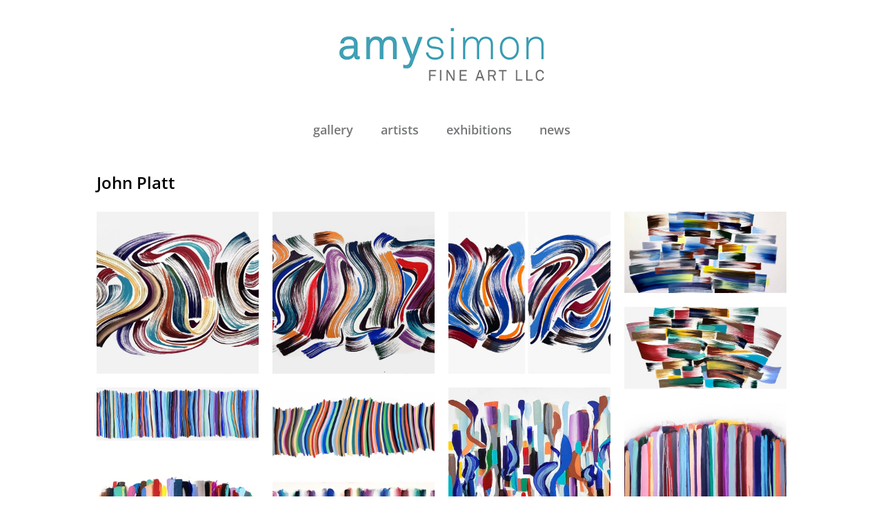

--- FILE ---
content_type: text/html; charset=UTF-8
request_url: https://amysimonfineart.com/artists/john-platt/
body_size: 16849
content:
<!DOCTYPE html>
<html lang="en">
<head>
	<meta charset="UTF-8">
	<meta name='robots' content='index, follow, max-image-preview:large, max-snippet:-1, max-video-preview:-1' />
	<style>img:is([sizes="auto" i], [sizes^="auto," i]) { contain-intrinsic-size: 3000px 1500px }</style>
	<meta name="viewport" content="width=device-width, initial-scale=1">
	<!-- This site is optimized with the Yoast SEO plugin v26.6 - https://yoast.com/wordpress/plugins/seo/ -->
	<title>John Platt &#8211; Amy Simon Fine Art</title>
	<link rel="canonical" href="https://amysimonfineart.com/artists/john-platt/" />
	<meta property="og:locale" content="en_US" />
	<meta property="og:type" content="article" />
	<meta property="og:title" content="John Platt &#8211; Amy Simon Fine Art" />
	<meta property="og:description" content="Brooklyn artist, John Platt grew up in New York City and was submerged in the world of art and culture. He attended the School of the Museum of Fine Arts in Boston in 2007. His beautiful abstract paintings are in numerous collections throughout the US and abroad. Platt is also the creator of “How to ... Read more" />
	<meta property="og:url" content="https://amysimonfineart.com/artists/john-platt/" />
	<meta property="og:site_name" content="Amy Simon Fine Art" />
	<meta property="article:publisher" content="http://www.facebook.com/pages/Amy-Simon-Fine-Art/132991770065478" />
	<meta property="article:modified_time" content="2021-03-14T21:25:01+00:00" />
	<meta name="twitter:card" content="summary_large_image" />
	<meta name="twitter:label1" content="Est. reading time" />
	<meta name="twitter:data1" content="1 minute" />
	<script type="application/ld+json" class="yoast-schema-graph">{"@context":"https://schema.org","@graph":[{"@type":"WebPage","@id":"https://amysimonfineart.com/artists/john-platt/","url":"https://amysimonfineart.com/artists/john-platt/","name":"John Platt &#8211; Amy Simon Fine Art","isPartOf":{"@id":"https://amysimonfineart.com/#website"},"datePublished":"2019-02-13T22:16:33+00:00","dateModified":"2021-03-14T21:25:01+00:00","breadcrumb":{"@id":"https://amysimonfineart.com/artists/john-platt/#breadcrumb"},"inLanguage":"en","potentialAction":[{"@type":"ReadAction","target":["https://amysimonfineart.com/artists/john-platt/"]}]},{"@type":"BreadcrumbList","@id":"https://amysimonfineart.com/artists/john-platt/#breadcrumb","itemListElement":[{"@type":"ListItem","position":1,"name":"Home","item":"https://amysimonfineart.com/"},{"@type":"ListItem","position":2,"name":"artists","item":"https://amysimonfineart.com/artists/"},{"@type":"ListItem","position":3,"name":"John Platt"}]},{"@type":"WebSite","@id":"https://amysimonfineart.com/#website","url":"https://amysimonfineart.com/","name":"Amy Simon Fine Art","description":"","publisher":{"@id":"https://amysimonfineart.com/#organization"},"potentialAction":[{"@type":"SearchAction","target":{"@type":"EntryPoint","urlTemplate":"https://amysimonfineart.com/?s={search_term_string}"},"query-input":{"@type":"PropertyValueSpecification","valueRequired":true,"valueName":"search_term_string"}}],"inLanguage":"en"},{"@type":"Organization","@id":"https://amysimonfineart.com/#organization","name":"Amy Simon Fine Art","url":"https://amysimonfineart.com/","logo":{"@type":"ImageObject","inLanguage":"en","@id":"https://amysimonfineart.com/#/schema/logo/image/","url":"https://amysimonfineart.com/wp-content/uploads/2023/05/ASFAlogo.jpg","contentUrl":"https://amysimonfineart.com/wp-content/uploads/2023/05/ASFAlogo.jpg","width":356,"height":92,"caption":"Amy Simon Fine Art"},"image":{"@id":"https://amysimonfineart.com/#/schema/logo/image/"},"sameAs":["http://www.facebook.com/pages/Amy-Simon-Fine-Art/132991770065478","http://www.instagram.com/amysimonfineart"]}]}</script>
	<!-- / Yoast SEO plugin. -->


<link href='https://fonts.gstatic.com' crossorigin rel='preconnect' />
<link href='https://fonts.googleapis.com' crossorigin rel='preconnect' />
<link rel="alternate" type="application/rss+xml" title="Amy Simon Fine Art &raquo; Feed" href="https://amysimonfineart.com/feed/" />
<script>
window._wpemojiSettings = {"baseUrl":"https:\/\/s.w.org\/images\/core\/emoji\/16.0.1\/72x72\/","ext":".png","svgUrl":"https:\/\/s.w.org\/images\/core\/emoji\/16.0.1\/svg\/","svgExt":".svg","source":{"concatemoji":"https:\/\/amysimonfineart.com\/wp-includes\/js\/wp-emoji-release.min.js?ver=6.8.3"}};
/*! This file is auto-generated */
!function(s,n){var o,i,e;function c(e){try{var t={supportTests:e,timestamp:(new Date).valueOf()};sessionStorage.setItem(o,JSON.stringify(t))}catch(e){}}function p(e,t,n){e.clearRect(0,0,e.canvas.width,e.canvas.height),e.fillText(t,0,0);var t=new Uint32Array(e.getImageData(0,0,e.canvas.width,e.canvas.height).data),a=(e.clearRect(0,0,e.canvas.width,e.canvas.height),e.fillText(n,0,0),new Uint32Array(e.getImageData(0,0,e.canvas.width,e.canvas.height).data));return t.every(function(e,t){return e===a[t]})}function u(e,t){e.clearRect(0,0,e.canvas.width,e.canvas.height),e.fillText(t,0,0);for(var n=e.getImageData(16,16,1,1),a=0;a<n.data.length;a++)if(0!==n.data[a])return!1;return!0}function f(e,t,n,a){switch(t){case"flag":return n(e,"\ud83c\udff3\ufe0f\u200d\u26a7\ufe0f","\ud83c\udff3\ufe0f\u200b\u26a7\ufe0f")?!1:!n(e,"\ud83c\udde8\ud83c\uddf6","\ud83c\udde8\u200b\ud83c\uddf6")&&!n(e,"\ud83c\udff4\udb40\udc67\udb40\udc62\udb40\udc65\udb40\udc6e\udb40\udc67\udb40\udc7f","\ud83c\udff4\u200b\udb40\udc67\u200b\udb40\udc62\u200b\udb40\udc65\u200b\udb40\udc6e\u200b\udb40\udc67\u200b\udb40\udc7f");case"emoji":return!a(e,"\ud83e\udedf")}return!1}function g(e,t,n,a){var r="undefined"!=typeof WorkerGlobalScope&&self instanceof WorkerGlobalScope?new OffscreenCanvas(300,150):s.createElement("canvas"),o=r.getContext("2d",{willReadFrequently:!0}),i=(o.textBaseline="top",o.font="600 32px Arial",{});return e.forEach(function(e){i[e]=t(o,e,n,a)}),i}function t(e){var t=s.createElement("script");t.src=e,t.defer=!0,s.head.appendChild(t)}"undefined"!=typeof Promise&&(o="wpEmojiSettingsSupports",i=["flag","emoji"],n.supports={everything:!0,everythingExceptFlag:!0},e=new Promise(function(e){s.addEventListener("DOMContentLoaded",e,{once:!0})}),new Promise(function(t){var n=function(){try{var e=JSON.parse(sessionStorage.getItem(o));if("object"==typeof e&&"number"==typeof e.timestamp&&(new Date).valueOf()<e.timestamp+604800&&"object"==typeof e.supportTests)return e.supportTests}catch(e){}return null}();if(!n){if("undefined"!=typeof Worker&&"undefined"!=typeof OffscreenCanvas&&"undefined"!=typeof URL&&URL.createObjectURL&&"undefined"!=typeof Blob)try{var e="postMessage("+g.toString()+"("+[JSON.stringify(i),f.toString(),p.toString(),u.toString()].join(",")+"));",a=new Blob([e],{type:"text/javascript"}),r=new Worker(URL.createObjectURL(a),{name:"wpTestEmojiSupports"});return void(r.onmessage=function(e){c(n=e.data),r.terminate(),t(n)})}catch(e){}c(n=g(i,f,p,u))}t(n)}).then(function(e){for(var t in e)n.supports[t]=e[t],n.supports.everything=n.supports.everything&&n.supports[t],"flag"!==t&&(n.supports.everythingExceptFlag=n.supports.everythingExceptFlag&&n.supports[t]);n.supports.everythingExceptFlag=n.supports.everythingExceptFlag&&!n.supports.flag,n.DOMReady=!1,n.readyCallback=function(){n.DOMReady=!0}}).then(function(){return e}).then(function(){var e;n.supports.everything||(n.readyCallback(),(e=n.source||{}).concatemoji?t(e.concatemoji):e.wpemoji&&e.twemoji&&(t(e.twemoji),t(e.wpemoji)))}))}((window,document),window._wpemojiSettings);
</script>
<link rel='stylesheet' id='generate-fonts-css' href='//fonts.googleapis.com/css?family=Open+Sans:300,300italic,regular,italic,600,600italic,700,700italic,800,800italic' media='all' />
<style id='wp-emoji-styles-inline-css'>

	img.wp-smiley, img.emoji {
		display: inline !important;
		border: none !important;
		box-shadow: none !important;
		height: 1em !important;
		width: 1em !important;
		margin: 0 0.07em !important;
		vertical-align: -0.1em !important;
		background: none !important;
		padding: 0 !important;
	}
</style>
<link rel='stylesheet' id='wp-block-library-css' href='https://amysimonfineart.com/wp-includes/css/dist/block-library/style.min.css?ver=6.8.3' media='all' />
<style id='classic-theme-styles-inline-css'>
/*! This file is auto-generated */
.wp-block-button__link{color:#fff;background-color:#32373c;border-radius:9999px;box-shadow:none;text-decoration:none;padding:calc(.667em + 2px) calc(1.333em + 2px);font-size:1.125em}.wp-block-file__button{background:#32373c;color:#fff;text-decoration:none}
</style>
<style id='global-styles-inline-css'>
:root{--wp--preset--aspect-ratio--square: 1;--wp--preset--aspect-ratio--4-3: 4/3;--wp--preset--aspect-ratio--3-4: 3/4;--wp--preset--aspect-ratio--3-2: 3/2;--wp--preset--aspect-ratio--2-3: 2/3;--wp--preset--aspect-ratio--16-9: 16/9;--wp--preset--aspect-ratio--9-16: 9/16;--wp--preset--color--black: #000000;--wp--preset--color--cyan-bluish-gray: #abb8c3;--wp--preset--color--white: #ffffff;--wp--preset--color--pale-pink: #f78da7;--wp--preset--color--vivid-red: #cf2e2e;--wp--preset--color--luminous-vivid-orange: #ff6900;--wp--preset--color--luminous-vivid-amber: #fcb900;--wp--preset--color--light-green-cyan: #7bdcb5;--wp--preset--color--vivid-green-cyan: #00d084;--wp--preset--color--pale-cyan-blue: #8ed1fc;--wp--preset--color--vivid-cyan-blue: #0693e3;--wp--preset--color--vivid-purple: #9b51e0;--wp--preset--color--contrast: var(--contrast);--wp--preset--color--contrast-2: var(--contrast-2);--wp--preset--color--contrast-3: var(--contrast-3);--wp--preset--color--base: var(--base);--wp--preset--color--base-2: var(--base-2);--wp--preset--color--base-3: var(--base-3);--wp--preset--color--accent: var(--accent);--wp--preset--gradient--vivid-cyan-blue-to-vivid-purple: linear-gradient(135deg,rgba(6,147,227,1) 0%,rgb(155,81,224) 100%);--wp--preset--gradient--light-green-cyan-to-vivid-green-cyan: linear-gradient(135deg,rgb(122,220,180) 0%,rgb(0,208,130) 100%);--wp--preset--gradient--luminous-vivid-amber-to-luminous-vivid-orange: linear-gradient(135deg,rgba(252,185,0,1) 0%,rgba(255,105,0,1) 100%);--wp--preset--gradient--luminous-vivid-orange-to-vivid-red: linear-gradient(135deg,rgba(255,105,0,1) 0%,rgb(207,46,46) 100%);--wp--preset--gradient--very-light-gray-to-cyan-bluish-gray: linear-gradient(135deg,rgb(238,238,238) 0%,rgb(169,184,195) 100%);--wp--preset--gradient--cool-to-warm-spectrum: linear-gradient(135deg,rgb(74,234,220) 0%,rgb(151,120,209) 20%,rgb(207,42,186) 40%,rgb(238,44,130) 60%,rgb(251,105,98) 80%,rgb(254,248,76) 100%);--wp--preset--gradient--blush-light-purple: linear-gradient(135deg,rgb(255,206,236) 0%,rgb(152,150,240) 100%);--wp--preset--gradient--blush-bordeaux: linear-gradient(135deg,rgb(254,205,165) 0%,rgb(254,45,45) 50%,rgb(107,0,62) 100%);--wp--preset--gradient--luminous-dusk: linear-gradient(135deg,rgb(255,203,112) 0%,rgb(199,81,192) 50%,rgb(65,88,208) 100%);--wp--preset--gradient--pale-ocean: linear-gradient(135deg,rgb(255,245,203) 0%,rgb(182,227,212) 50%,rgb(51,167,181) 100%);--wp--preset--gradient--electric-grass: linear-gradient(135deg,rgb(202,248,128) 0%,rgb(113,206,126) 100%);--wp--preset--gradient--midnight: linear-gradient(135deg,rgb(2,3,129) 0%,rgb(40,116,252) 100%);--wp--preset--font-size--small: 13px;--wp--preset--font-size--medium: 20px;--wp--preset--font-size--large: 36px;--wp--preset--font-size--x-large: 42px;--wp--preset--spacing--20: 0.44rem;--wp--preset--spacing--30: 0.67rem;--wp--preset--spacing--40: 1rem;--wp--preset--spacing--50: 1.5rem;--wp--preset--spacing--60: 2.25rem;--wp--preset--spacing--70: 3.38rem;--wp--preset--spacing--80: 5.06rem;--wp--preset--shadow--natural: 6px 6px 9px rgba(0, 0, 0, 0.2);--wp--preset--shadow--deep: 12px 12px 50px rgba(0, 0, 0, 0.4);--wp--preset--shadow--sharp: 6px 6px 0px rgba(0, 0, 0, 0.2);--wp--preset--shadow--outlined: 6px 6px 0px -3px rgba(255, 255, 255, 1), 6px 6px rgba(0, 0, 0, 1);--wp--preset--shadow--crisp: 6px 6px 0px rgba(0, 0, 0, 1);}:where(.is-layout-flex){gap: 0.5em;}:where(.is-layout-grid){gap: 0.5em;}body .is-layout-flex{display: flex;}.is-layout-flex{flex-wrap: wrap;align-items: center;}.is-layout-flex > :is(*, div){margin: 0;}body .is-layout-grid{display: grid;}.is-layout-grid > :is(*, div){margin: 0;}:where(.wp-block-columns.is-layout-flex){gap: 2em;}:where(.wp-block-columns.is-layout-grid){gap: 2em;}:where(.wp-block-post-template.is-layout-flex){gap: 1.25em;}:where(.wp-block-post-template.is-layout-grid){gap: 1.25em;}.has-black-color{color: var(--wp--preset--color--black) !important;}.has-cyan-bluish-gray-color{color: var(--wp--preset--color--cyan-bluish-gray) !important;}.has-white-color{color: var(--wp--preset--color--white) !important;}.has-pale-pink-color{color: var(--wp--preset--color--pale-pink) !important;}.has-vivid-red-color{color: var(--wp--preset--color--vivid-red) !important;}.has-luminous-vivid-orange-color{color: var(--wp--preset--color--luminous-vivid-orange) !important;}.has-luminous-vivid-amber-color{color: var(--wp--preset--color--luminous-vivid-amber) !important;}.has-light-green-cyan-color{color: var(--wp--preset--color--light-green-cyan) !important;}.has-vivid-green-cyan-color{color: var(--wp--preset--color--vivid-green-cyan) !important;}.has-pale-cyan-blue-color{color: var(--wp--preset--color--pale-cyan-blue) !important;}.has-vivid-cyan-blue-color{color: var(--wp--preset--color--vivid-cyan-blue) !important;}.has-vivid-purple-color{color: var(--wp--preset--color--vivid-purple) !important;}.has-black-background-color{background-color: var(--wp--preset--color--black) !important;}.has-cyan-bluish-gray-background-color{background-color: var(--wp--preset--color--cyan-bluish-gray) !important;}.has-white-background-color{background-color: var(--wp--preset--color--white) !important;}.has-pale-pink-background-color{background-color: var(--wp--preset--color--pale-pink) !important;}.has-vivid-red-background-color{background-color: var(--wp--preset--color--vivid-red) !important;}.has-luminous-vivid-orange-background-color{background-color: var(--wp--preset--color--luminous-vivid-orange) !important;}.has-luminous-vivid-amber-background-color{background-color: var(--wp--preset--color--luminous-vivid-amber) !important;}.has-light-green-cyan-background-color{background-color: var(--wp--preset--color--light-green-cyan) !important;}.has-vivid-green-cyan-background-color{background-color: var(--wp--preset--color--vivid-green-cyan) !important;}.has-pale-cyan-blue-background-color{background-color: var(--wp--preset--color--pale-cyan-blue) !important;}.has-vivid-cyan-blue-background-color{background-color: var(--wp--preset--color--vivid-cyan-blue) !important;}.has-vivid-purple-background-color{background-color: var(--wp--preset--color--vivid-purple) !important;}.has-black-border-color{border-color: var(--wp--preset--color--black) !important;}.has-cyan-bluish-gray-border-color{border-color: var(--wp--preset--color--cyan-bluish-gray) !important;}.has-white-border-color{border-color: var(--wp--preset--color--white) !important;}.has-pale-pink-border-color{border-color: var(--wp--preset--color--pale-pink) !important;}.has-vivid-red-border-color{border-color: var(--wp--preset--color--vivid-red) !important;}.has-luminous-vivid-orange-border-color{border-color: var(--wp--preset--color--luminous-vivid-orange) !important;}.has-luminous-vivid-amber-border-color{border-color: var(--wp--preset--color--luminous-vivid-amber) !important;}.has-light-green-cyan-border-color{border-color: var(--wp--preset--color--light-green-cyan) !important;}.has-vivid-green-cyan-border-color{border-color: var(--wp--preset--color--vivid-green-cyan) !important;}.has-pale-cyan-blue-border-color{border-color: var(--wp--preset--color--pale-cyan-blue) !important;}.has-vivid-cyan-blue-border-color{border-color: var(--wp--preset--color--vivid-cyan-blue) !important;}.has-vivid-purple-border-color{border-color: var(--wp--preset--color--vivid-purple) !important;}.has-vivid-cyan-blue-to-vivid-purple-gradient-background{background: var(--wp--preset--gradient--vivid-cyan-blue-to-vivid-purple) !important;}.has-light-green-cyan-to-vivid-green-cyan-gradient-background{background: var(--wp--preset--gradient--light-green-cyan-to-vivid-green-cyan) !important;}.has-luminous-vivid-amber-to-luminous-vivid-orange-gradient-background{background: var(--wp--preset--gradient--luminous-vivid-amber-to-luminous-vivid-orange) !important;}.has-luminous-vivid-orange-to-vivid-red-gradient-background{background: var(--wp--preset--gradient--luminous-vivid-orange-to-vivid-red) !important;}.has-very-light-gray-to-cyan-bluish-gray-gradient-background{background: var(--wp--preset--gradient--very-light-gray-to-cyan-bluish-gray) !important;}.has-cool-to-warm-spectrum-gradient-background{background: var(--wp--preset--gradient--cool-to-warm-spectrum) !important;}.has-blush-light-purple-gradient-background{background: var(--wp--preset--gradient--blush-light-purple) !important;}.has-blush-bordeaux-gradient-background{background: var(--wp--preset--gradient--blush-bordeaux) !important;}.has-luminous-dusk-gradient-background{background: var(--wp--preset--gradient--luminous-dusk) !important;}.has-pale-ocean-gradient-background{background: var(--wp--preset--gradient--pale-ocean) !important;}.has-electric-grass-gradient-background{background: var(--wp--preset--gradient--electric-grass) !important;}.has-midnight-gradient-background{background: var(--wp--preset--gradient--midnight) !important;}.has-small-font-size{font-size: var(--wp--preset--font-size--small) !important;}.has-medium-font-size{font-size: var(--wp--preset--font-size--medium) !important;}.has-large-font-size{font-size: var(--wp--preset--font-size--large) !important;}.has-x-large-font-size{font-size: var(--wp--preset--font-size--x-large) !important;}
:where(.wp-block-post-template.is-layout-flex){gap: 1.25em;}:where(.wp-block-post-template.is-layout-grid){gap: 1.25em;}
:where(.wp-block-columns.is-layout-flex){gap: 2em;}:where(.wp-block-columns.is-layout-grid){gap: 2em;}
:root :where(.wp-block-pullquote){font-size: 1.5em;line-height: 1.6;}
</style>
<link rel='stylesheet' id='wp-show-posts-css' href='https://amysimonfineart.com/wp-content/plugins/wp-show-posts/css/wp-show-posts-min.css?ver=1.1.6' media='all' />
<link rel='stylesheet' id='generate-style-grid-css' href='https://amysimonfineart.com/wp-content/themes/generatepress/assets/css/unsemantic-grid.min.css?ver=3.6.0' media='all' />
<link rel='stylesheet' id='generate-style-css' href='https://amysimonfineart.com/wp-content/themes/generatepress/assets/css/style.min.css?ver=3.6.0' media='all' />
<style id='generate-style-inline-css'>
body{background-color:#ffffff;color:#000000;}a{color:#45a2b7;}a:hover, a:focus, a:active{color:#55a2b6;}body .grid-container{max-width:1020px;}.wp-block-group__inner-container{max-width:1020px;margin-left:auto;margin-right:auto;}.site-header .header-image{width:300px;}:root{--contrast:#222222;--contrast-2:#575760;--contrast-3:#b2b2be;--base:#f0f0f0;--base-2:#f7f8f9;--base-3:#ffffff;--accent:#1e73be;}:root .has-contrast-color{color:var(--contrast);}:root .has-contrast-background-color{background-color:var(--contrast);}:root .has-contrast-2-color{color:var(--contrast-2);}:root .has-contrast-2-background-color{background-color:var(--contrast-2);}:root .has-contrast-3-color{color:var(--contrast-3);}:root .has-contrast-3-background-color{background-color:var(--contrast-3);}:root .has-base-color{color:var(--base);}:root .has-base-background-color{background-color:var(--base);}:root .has-base-2-color{color:var(--base-2);}:root .has-base-2-background-color{background-color:var(--base-2);}:root .has-base-3-color{color:var(--base-3);}:root .has-base-3-background-color{background-color:var(--base-3);}:root .has-accent-color{color:var(--accent);}:root .has-accent-background-color{background-color:var(--accent);}body, button, input, select, textarea{font-family:"Open Sans", sans-serif;}body{line-height:1.5;}.entry-content > [class*="wp-block-"]:not(:last-child):not(.wp-block-heading){margin-bottom:1.5em;}.main-title{font-size:45px;}.main-navigation .main-nav ul ul li a{font-size:14px;}.sidebar .widget, .footer-widgets .widget{font-size:17px;}h1{font-weight:600;font-size:24px;}h2{font-weight:600;font-size:20px;}h3{font-size:20px;}h4{font-size:inherit;}h5{font-size:inherit;}@media (max-width:768px){.main-title{font-size:30px;}h1{font-size:30px;}h2{font-size:25px;}}.top-bar{background-color:#636363;color:#ffffff;}.top-bar a{color:#ffffff;}.top-bar a:hover{color:#303030;}.site-header{background-color:#ffffff;color:#3a3a3a;}.site-header a{color:#3a3a3a;}.main-title a,.main-title a:hover{color:#222222;}.site-description{color:#757575;}.mobile-menu-control-wrapper .menu-toggle,.mobile-menu-control-wrapper .menu-toggle:hover,.mobile-menu-control-wrapper .menu-toggle:focus,.has-inline-mobile-toggle #site-navigation.toggled{background-color:rgba(0, 0, 0, 0.02);}.main-navigation,.main-navigation ul ul{background-color:#ffffff;}.main-navigation .main-nav ul li a, .main-navigation .menu-toggle, .main-navigation .menu-bar-items{color:#000000;}.main-navigation .main-nav ul li:not([class*="current-menu-"]):hover > a, .main-navigation .main-nav ul li:not([class*="current-menu-"]):focus > a, .main-navigation .main-nav ul li.sfHover:not([class*="current-menu-"]) > a, .main-navigation .menu-bar-item:hover > a, .main-navigation .menu-bar-item.sfHover > a{color:#8f919e;background-color:#ffffff;}button.menu-toggle:hover,button.menu-toggle:focus,.main-navigation .mobile-bar-items a,.main-navigation .mobile-bar-items a:hover,.main-navigation .mobile-bar-items a:focus{color:#000000;}.main-navigation .main-nav ul li[class*="current-menu-"] > a{color:#8f919e;background-color:#ffffff;}.navigation-search input[type="search"],.navigation-search input[type="search"]:active, .navigation-search input[type="search"]:focus, .main-navigation .main-nav ul li.search-item.active > a, .main-navigation .menu-bar-items .search-item.active > a{color:#8f919e;background-color:#ffffff;}.main-navigation ul ul{background-color:#f6f9fc;}.main-navigation .main-nav ul ul li a{color:#000000;}.main-navigation .main-nav ul ul li:not([class*="current-menu-"]):hover > a,.main-navigation .main-nav ul ul li:not([class*="current-menu-"]):focus > a, .main-navigation .main-nav ul ul li.sfHover:not([class*="current-menu-"]) > a{color:#8f919e;background-color:#f6f9fc;}.main-navigation .main-nav ul ul li[class*="current-menu-"] > a{color:#8f919e;background-color:#f6f9fc;}.separate-containers .inside-article, .separate-containers .comments-area, .separate-containers .page-header, .one-container .container, .separate-containers .paging-navigation, .inside-page-header{background-color:#ffffff;}.entry-meta{color:#595959;}.entry-meta a{color:#595959;}.entry-meta a:hover{color:#1e73be;}.sidebar .widget{background-color:#ffffff;}.sidebar .widget .widget-title{color:#000000;}.footer-widgets{background-color:#ffffff;}.footer-widgets .widget-title{color:#000000;}.site-info{color:#ffffff;background-color:#222222;}.site-info a{color:#ffffff;}.site-info a:hover{color:#606060;}.footer-bar .widget_nav_menu .current-menu-item a{color:#606060;}input[type="text"],input[type="email"],input[type="url"],input[type="password"],input[type="search"],input[type="tel"],input[type="number"],textarea,select{color:#666666;background-color:#fafafa;border-color:#cccccc;}input[type="text"]:focus,input[type="email"]:focus,input[type="url"]:focus,input[type="password"]:focus,input[type="search"]:focus,input[type="tel"]:focus,input[type="number"]:focus,textarea:focus,select:focus{color:#666666;background-color:#ffffff;border-color:#bfbfbf;}button,html input[type="button"],input[type="reset"],input[type="submit"],a.button,a.wp-block-button__link:not(.has-background){color:#ffffff;background-color:#666666;}button:hover,html input[type="button"]:hover,input[type="reset"]:hover,input[type="submit"]:hover,a.button:hover,button:focus,html input[type="button"]:focus,input[type="reset"]:focus,input[type="submit"]:focus,a.button:focus,a.wp-block-button__link:not(.has-background):active,a.wp-block-button__link:not(.has-background):focus,a.wp-block-button__link:not(.has-background):hover{color:#ffffff;background-color:#3f3f3f;}a.generate-back-to-top{background-color:rgba( 0,0,0,0.4 );color:#ffffff;}a.generate-back-to-top:hover,a.generate-back-to-top:focus{background-color:rgba( 0,0,0,0.6 );color:#ffffff;}:root{--gp-search-modal-bg-color:var(--base-3);--gp-search-modal-text-color:var(--contrast);--gp-search-modal-overlay-bg-color:rgba(0,0,0,0.2);}@media (max-width:768px){.main-navigation .menu-bar-item:hover > a, .main-navigation .menu-bar-item.sfHover > a{background:none;color:#000000;}}.inside-top-bar{padding:10px;}.inside-header{padding:40px;}.site-main .wp-block-group__inner-container{padding:40px;}.entry-content .alignwide, body:not(.no-sidebar) .entry-content .alignfull{margin-left:-40px;width:calc(100% + 80px);max-width:calc(100% + 80px);}.rtl .menu-item-has-children .dropdown-menu-toggle{padding-left:20px;}.rtl .main-navigation .main-nav ul li.menu-item-has-children > a{padding-right:20px;}.site-info{padding:20px;}@media (max-width:768px){.separate-containers .inside-article, .separate-containers .comments-area, .separate-containers .page-header, .separate-containers .paging-navigation, .one-container .site-content, .inside-page-header{padding:30px;}.site-main .wp-block-group__inner-container{padding:30px;}.site-info{padding-right:10px;padding-left:10px;}.entry-content .alignwide, body:not(.no-sidebar) .entry-content .alignfull{margin-left:-30px;width:calc(100% + 60px);max-width:calc(100% + 60px);}}.one-container .sidebar .widget{padding:0px;}/* End cached CSS */@media (max-width:768px){.main-navigation .menu-toggle,.main-navigation .mobile-bar-items,.sidebar-nav-mobile:not(#sticky-placeholder){display:block;}.main-navigation ul,.gen-sidebar-nav{display:none;}[class*="nav-float-"] .site-header .inside-header > *{float:none;clear:both;}}
</style>
<link rel='stylesheet' id='generate-mobile-style-css' href='https://amysimonfineart.com/wp-content/themes/generatepress/assets/css/mobile.min.css?ver=3.6.0' media='all' />
<link rel='stylesheet' id='generate-font-icons-css' href='https://amysimonfineart.com/wp-content/themes/generatepress/assets/css/components/font-icons.min.css?ver=3.6.0' media='all' />
<link rel='stylesheet' id='elementor-frontend-css' href='https://amysimonfineart.com/wp-content/plugins/elementor/assets/css/frontend.min.css?ver=3.32.5' media='all' />
<link rel='stylesheet' id='widget-image-css' href='https://amysimonfineart.com/wp-content/plugins/elementor/assets/css/widget-image.min.css?ver=3.32.5' media='all' />
<link rel='stylesheet' id='e-popup-css' href='https://amysimonfineart.com/wp-content/plugins/elementor-pro/assets/css/conditionals/popup.min.css?ver=3.29.1' media='all' />
<link rel='stylesheet' id='widget-social-icons-css' href='https://amysimonfineart.com/wp-content/plugins/elementor/assets/css/widget-social-icons.min.css?ver=3.32.5' media='all' />
<link rel='stylesheet' id='e-apple-webkit-css' href='https://amysimonfineart.com/wp-content/plugins/elementor/assets/css/conditionals/apple-webkit.min.css?ver=3.32.5' media='all' />
<link rel='stylesheet' id='widget-heading-css' href='https://amysimonfineart.com/wp-content/plugins/elementor/assets/css/widget-heading.min.css?ver=3.32.5' media='all' />
<link rel='stylesheet' id='elementor-icons-css' href='https://amysimonfineart.com/wp-content/plugins/elementor/assets/lib/eicons/css/elementor-icons.min.css?ver=5.44.0' media='all' />
<link rel='stylesheet' id='elementor-post-4182-css' href='https://amysimonfineart.com/wp-content/uploads/elementor/css/post-4182.css?ver=1766600735' media='all' />
<link rel='stylesheet' id='elementor-post-5958-css' href='https://amysimonfineart.com/wp-content/uploads/elementor/css/post-5958.css?ver=1766600739' media='all' />
<link rel='stylesheet' id='elementor-post-4307-css' href='https://amysimonfineart.com/wp-content/uploads/elementor/css/post-4307.css?ver=1766600735' media='all' />
<link rel='stylesheet' id='elementor-post-4376-css' href='https://amysimonfineart.com/wp-content/uploads/elementor/css/post-4376.css?ver=1766600845' media='all' />
<link rel='stylesheet' id='modula-css' href='https://amysimonfineart.com/wp-content/plugins/modula-best-grid-gallery/assets/css/front.css?ver=2.12.12' media='all' />
<link rel='stylesheet' id='modula-pro-effects-css' href='https://amysimonfineart.com/wp-content/plugins/modula/assets/js/misc/effects.css?ver=2.8.12' media='all' />
<link rel='stylesheet' id='modula-pro-bnb-css' href='https://amysimonfineart.com/wp-content/plugins/modula/assets/js/misc/modula-pro.css?ver=2.8.12' media='all' />
<link rel='stylesheet' id='elementor-gf-local-opensans-css' href='https://amysimonfineart.com/wp-content/uploads/elementor/google-fonts/css/opensans.css?ver=1748697668' media='all' />
<link rel='stylesheet' id='elementor-icons-shared-0-css' href='https://amysimonfineart.com/wp-content/plugins/elementor/assets/lib/font-awesome/css/fontawesome.min.css?ver=5.15.3' media='all' />
<link rel='stylesheet' id='elementor-icons-fa-brands-css' href='https://amysimonfineart.com/wp-content/plugins/elementor/assets/lib/font-awesome/css/brands.min.css?ver=5.15.3' media='all' />
<script src="https://amysimonfineart.com/wp-includes/js/jquery/jquery.min.js?ver=3.7.1" id="jquery-core-js"></script>
<script src="https://amysimonfineart.com/wp-includes/js/jquery/jquery-migrate.min.js?ver=3.4.1" id="jquery-migrate-js"></script>
<link rel="https://api.w.org/" href="https://amysimonfineart.com/wp-json/" /><link rel="alternate" title="JSON" type="application/json" href="https://amysimonfineart.com/wp-json/wp/v2/pages/609" /><link rel="EditURI" type="application/rsd+xml" title="RSD" href="https://amysimonfineart.com/xmlrpc.php?rsd" />
<link rel='shortlink' href='https://amysimonfineart.com/?p=609' />
<link rel="alternate" title="oEmbed (JSON)" type="application/json+oembed" href="https://amysimonfineart.com/wp-json/oembed/1.0/embed?url=https%3A%2F%2Famysimonfineart.com%2Fartists%2Fjohn-platt%2F" />
<link rel="alternate" title="oEmbed (XML)" type="text/xml+oembed" href="https://amysimonfineart.com/wp-json/oembed/1.0/embed?url=https%3A%2F%2Famysimonfineart.com%2Fartists%2Fjohn-platt%2F&#038;format=xml" />
<style type="text/css" id="simple-css-output">.lg-backdrop.crp-2-popup-backdrop { opacity:0.97 !important; }.lg-sub-html h4 {font-weight:bold !important;font-style:italic;text-transform:none; }.lg-inner .lg-img-wrap { padding-bottom:60px !important; }.lg-sub-html p { margin:0 !important;}.modula-best-grid-gallery .fancybox__caption { color:#000000;text-align:center !important;line-height:1.05em; }.modula-best-grid-gallery .fancybox__caption .modula-caption-title { font-weight:bold; }.modula-fancybox-container .fancybox__caption { }@media all and (max-width: 578px) {/* .modula-best-grid-gallery .is-compact .fancybox__footer { background:rgb(255,255,255,0.5);} */}</style><meta name="generator" content="Elementor 3.32.5; features: additional_custom_breakpoints; settings: css_print_method-external, google_font-enabled, font_display-auto">
			<style>
				.e-con.e-parent:nth-of-type(n+4):not(.e-lazyloaded):not(.e-no-lazyload),
				.e-con.e-parent:nth-of-type(n+4):not(.e-lazyloaded):not(.e-no-lazyload) * {
					background-image: none !important;
				}
				@media screen and (max-height: 1024px) {
					.e-con.e-parent:nth-of-type(n+3):not(.e-lazyloaded):not(.e-no-lazyload),
					.e-con.e-parent:nth-of-type(n+3):not(.e-lazyloaded):not(.e-no-lazyload) * {
						background-image: none !important;
					}
				}
				@media screen and (max-height: 640px) {
					.e-con.e-parent:nth-of-type(n+2):not(.e-lazyloaded):not(.e-no-lazyload),
					.e-con.e-parent:nth-of-type(n+2):not(.e-lazyloaded):not(.e-no-lazyload) * {
						background-image: none !important;
					}
				}
			</style>
			<link rel="icon" href="https://amysimonfineart.com/wp-content/uploads/2021/06/cropped-site-icon-512x512-1-150x150.png" sizes="32x32" />
<link rel="icon" href="https://amysimonfineart.com/wp-content/uploads/2021/06/cropped-site-icon-512x512-1-300x300.png" sizes="192x192" />
<link rel="apple-touch-icon" href="https://amysimonfineart.com/wp-content/uploads/2021/06/cropped-site-icon-512x512-1-300x300.png" />
<meta name="msapplication-TileImage" content="https://amysimonfineart.com/wp-content/uploads/2021/06/cropped-site-icon-512x512-1-300x300.png" />
		<style id="wp-custom-css">
			.main-navigation a { font-size:18px;font-weight:600;}

.main-navigation .main-nav ul li a { color:#767779;}

.main-navigation .main-nav ul li a:hover { color:#55a2b6;}

.main-navigation .main-nav ul li[class*="current-menu-"] > a { color:#55a2b6; }

.footerlink a, .footerlink a:visited { color:#767779; }

.elementor-text-editor p:last-child{ margin-bottom:0px;}

.envirabox-caption-wrap {top: initial !important; bottom: 20px !important;}

.envirabox-title, .envirabox-caption { text-align:center;padding:0px !important;line-height:20px !important;}

.envirabox-title { font-weight:bold;}

.envirabox-title, .envirabox-caption {display: block !important;}

.envirabox-theme-base_light .envirabox-caption-wrap { background:transparent !important;}

.envirabox-theme-base_light { background:rgba(255,255,255,0.7) !important; }

.modula .modula-gallery .modula-columns {margin-bottom:20px !important;}


.modula-fancybox-button, .modula-fancybox-caption { background:transparent !important;} .modula-fancybox-caption p { color:black;margin:0;} .modula-fancybox-container .modula-fancybox-button, .modula-fancybox-container .modula-fancybox-button:visited, .modula-fancybox-container .modula-fancybox-button:link, .modula-fancybox-container .modula-fancybox-button:hover { color: #000 !important; box-shadow:none; }

.modula-fancybox-container.modula-lightbox-jtg-4884 .modula-fancybox-caption .modula-fancybox-caption__body, .modula-fancybox-container.modula-lightbox-jtg-4884 .modula-fancybox-caption .modula-fancybox-caption__body p, .modula-fancybox-caption__body { background:rgba(255,255,255,0.7) !important;}		</style>
		</head>

<body class="wp-singular page-template-default page page-id-609 page-child parent-pageid-946 wp-custom-logo wp-embed-responsive wp-theme-generatepress no-sidebar nav-below-header separate-containers fluid-header active-footer-widgets-3 nav-aligned-center header-aligned-center dropdown-hover elementor-default elementor-template-full-width elementor-kit-4182 elementor-page-4376 full-width-content modula-best-grid-gallery" itemtype="https://schema.org/WebPage" itemscope>
	<a class="screen-reader-text skip-link" href="#content" title="Skip to content">Skip to content</a>		<header class="site-header" id="masthead" aria-label="Site"  itemtype="https://schema.org/WPHeader" itemscope>
			<div class="inside-header grid-container grid-parent">
				<div class="site-logo">
					<a href="https://amysimonfineart.com/" rel="home">
						<img  class="header-image is-logo-image" alt="Amy Simon Fine Art" src="https://amysimonfineart.com/wp-content/uploads/2023/05/ASFAlogo.jpg" />
					</a>
				</div>			</div>
		</header>
				<nav class="main-navigation sub-menu-right" id="site-navigation" aria-label="Primary"  itemtype="https://schema.org/SiteNavigationElement" itemscope>
			<div class="inside-navigation grid-container grid-parent">
								<button class="menu-toggle" aria-controls="primary-menu" aria-expanded="false">
					<span class="mobile-menu">Menu</span>				</button>
				<div id="primary-menu" class="main-nav"><ul id="menu-primary" class=" menu sf-menu"><li id="menu-item-6010" class="menu-item menu-item-type-post_type menu-item-object-page menu-item-home menu-item-6010"><a href="https://amysimonfineart.com/">gallery</a></li>
<li id="menu-item-950" class="menu-item menu-item-type-post_type menu-item-object-page current-page-ancestor menu-item-950"><a href="https://amysimonfineart.com/artists/">artists</a></li>
<li id="menu-item-5973" class="menu-item menu-item-type-post_type menu-item-object-page menu-item-5973"><a href="https://amysimonfineart.com/exhibitions/">exhibitions</a></li>
<li id="menu-item-767" class="menu-item menu-item-type-post_type menu-item-object-page menu-item-767"><a href="https://amysimonfineart.com/news/">news</a></li>
</ul></div>			</div>
		</nav>
		
	<div class="site grid-container container hfeed grid-parent" id="page">
				<div class="site-content" id="content">
					<div data-elementor-type="single-page" data-elementor-id="4376" class="elementor elementor-4376 elementor-location-single post-609 page type-page status-publish" data-elementor-post-type="elementor_library">
					<section class="elementor-section elementor-top-section elementor-element elementor-element-72f415e elementor-section-boxed elementor-section-height-default elementor-section-height-default" data-id="72f415e" data-element_type="section">
						<div class="elementor-container elementor-column-gap-default">
					<div class="elementor-column elementor-col-100 elementor-top-column elementor-element elementor-element-64e6f11" data-id="64e6f11" data-element_type="column">
			<div class="elementor-widget-wrap elementor-element-populated">
						<div class="elementor-element elementor-element-07a5abe elementor-widget elementor-widget-theme-post-title elementor-page-title elementor-widget-heading" data-id="07a5abe" data-element_type="widget" data-widget_type="theme-post-title.default">
				<div class="elementor-widget-container">
					<h1 class="elementor-heading-title elementor-size-default">John Platt</h1>				</div>
				</div>
					</div>
		</div>
					</div>
		</section>
				<section class="elementor-section elementor-top-section elementor-element elementor-element-0f9167e elementor-section-boxed elementor-section-height-default elementor-section-height-default" data-id="0f9167e" data-element_type="section">
						<div class="elementor-container elementor-column-gap-default">
					<div class="elementor-column elementor-col-100 elementor-top-column elementor-element elementor-element-aba069a" data-id="aba069a" data-element_type="column">
			<div class="elementor-widget-wrap elementor-element-populated">
						<div class="elementor-element elementor-element-86754c2 elementor-widget elementor-widget-theme-post-content" data-id="86754c2" data-element_type="widget" data-widget_type="theme-post-content.default">
				<div class="elementor-widget-container">
					<style>#jtg-4866 .modula-item .jtg-social a, .lightbox-socials.jtg-social a{ fill: #ffffff; color: #ffffff }#jtg-4866 .modula-item .jtg-social-mobile a{ fill: #ffffff; color: #ffffff }#jtg-4866 .modula-item .jtg-social svg, .lightbox-socials.jtg-social svg { height: 16px; width: 16px }#jtg-4866 .modula-item .jtg-social-mobile svg { height: 16px; width: 16px }#jtg-4866 .modula-item .jtg-social a:not(:last-child), .lightbox-socials.jtg-social a:not(:last-child) { margin-right: 10px }#jtg-4866 .modula-item .jtg-social-mobile .jtg-social-mobile-icons a:not(:last-child){ margin-right: 10px }#jtg-4866 .modula-item .figc {color:#ffffff;}#jtg-4866 .modula-item .figc .jtg-title {  font-size: 16px; }#jtg-4866 .modula-item .modula-item-content { transform: scale(1) }#jtg-4866 { width:100%;}#jtg-4866 .modula-items .figc p.description { font-size:14px; }#jtg-4866 .modula-items .figc p.description { color:#ffffff;}#jtg-4866.modula-gallery .modula-item > a, #jtg-4866.modula-gallery .modula-item, #jtg-4866.modula-gallery .modula-item-content > a:not(.modula-no-follow) { cursor:zoom-in; } #jtg-4866.modula-gallery .modula-item-content .modula-no-follow { cursor: default; } #jtg-4866.modula-gallery .modula-item, #jtg-4866.modula-gallery .modula-grid-sizer { width: calc(25% - 15px) ; } @media (min-width: 768px) and (max-width:992px) { html body #jtg-4866.modula-gallery .modula-item, html body  #jtg-4866.modula-gallery .modula-grid-sizer {width: calc(50% - 10px ) ; } }@media (max-width: 768px) { html body #jtg-4866.modula-gallery .modula-item, html body  #jtg-4866.modula-gallery .modula-grid-sizer {width: calc(100% - 0px ) ; } }#jtg-4866 .modula-items{position:relative;}#jtg-4866 .modula-item .modula-item-overlay, #jtg-4866 .modula-item.effect-layla, #jtg-4866  .modula-item.effect-ruby,#jtg-4866 .modula-item.effect-bubba,#jtg-4866 .modula-item.effect-sarah,#jtg-4866 .modula-item.effect-milo,#jtg-4866 .modula-item.effect-julia,#jtg-4866 .modula-item.effect-hera,#jtg-4866 .modula-item.effect-winston,#jtg-4866 .modula-item.effect-selena,#jtg-4866 .modula-item.effect-terry,#jtg-4866 .modula-item.effect-phoebe,#jtg-4866 .modula-item.effect-apollo{ background-color:#fff; }#jtg-4866  .modula-item.effect-oscar { background: -webkit-linear-gradient(45deg,#fff 0,#9b4a1b 40%,#fff 100%);background: linear-gradient(45deg,#fff 0,#9b4a1b 40%,#fff 100%);}#jtg-4866  .modula-item.effect-roxy {background: -webkit-linear-gradient(45deg,#fff 0,#05abe0 100%);background: linear-gradient(45deg,#fff 0,#05abe0 100%);}#jtg-4866 .modula-item.effect-dexter {background: -webkit-linear-gradient(top,#fff 0,rgba(104,60,19,1) 100%); background: linear-gradient(to bottom,#fff 0,rgba(104,60,19,1) 100%);}#jtg-4866  .modula-item.effect-jazz {background: -webkit-linear-gradient(-45deg,#fff 0,#f33f58 100%);background: linear-gradient(-45deg,#fff 0,#f33f58 100%);}#jtg-4866 .modula-item.effect-lexi {background: -webkit-linear-gradient(-45deg,#fff 0,#fff 100%);background: linear-gradient(-45deg,#fff 0,#fff 100%);}#jtg-4866 .modula-item.effect-duke {background: -webkit-linear-gradient(-45deg,#fff 0,#cc6055 100%);background: linear-gradient(-45deg,#fff 0,#cc6055 100%);}#jtg-4866 .modula-item.effect-ming .figc::before {border: 2px solid #fff; box-shadow: 0 0 0 100vmax rgba(255,255,255,0.5);}#jtg-4866 p.description {font-weight:normal; }#jtg-4866:not(.modula-loaded-scale)  .modula-item .modula-item-content { transform: scale(1) translate(0px,0px) rotate(0deg); }@keyframes modulaScaling { 0% {transform: scale(1) translate(0px,p0x) rotate(0deg);} 50%{transform: scale(1) translate(0px,0px) rotate(0deg);}100%{transform: scale(1) translate(0px,p0x) rotate(0deg);}}#jtg-4866.modula-gallery .filters { text-align: right;}#jtg-4866.modula-gallery .modula-item.effect-terry .jtg-social a:not(:last-child){margin-bottom:10px;}.modula-fancybox-container.modula-lightbox-jtg-4866 .modula-fancybox-caption .modula-fancybox-caption__body, .modula-fancybox-container.modula-lightbox-jtg-4866 .modula-fancybox-caption .modula-fancybox-caption__body p {text-align:center}html body .modula.modula-columns .modula-items.grid-gallery .modula-item.effect-under .modula-item-content { height:auto;}@media all and (max-width: 768px) { .modula-gallery .modula-item.effect-under.modula-caption-effect-item.jg-entry { margin-top: 20px; } }.modula-fancybox-container.modula-lightbox-jtg-4866 .fancybox__caption {align-self:center}.modula-fancybox-container.modula-lightbox-jtg-4866 {--fancybox-bg:rgba(255,255,255,0.95);--fancybox-opacity:1 !important;}.modula-fancybox-container.modula-lightbox-jtg-4866 .fancybox__caption {align-self:center}@media screen and (max-width:480px){#jtg-4866 .modula-item .figc .jtg-title {  font-size: 12px; }#jtg-4866 .modula-items .figc p.description { color:#ffffff;font-size:10px; }}#jtg-4866 .modula-items .modula-item:hover img{opacity:1;}</style>
<div  id="jtg-4866" class="modula modula-gallery modula-columns" data-config="{&quot;tabletHeight&quot;:800,&quot;mobileHeight&quot;:800,&quot;desktopHeight&quot;:800,&quot;enableTwitter&quot;:false,&quot;enableWhatsapp&quot;:false,&quot;enableFacebook&quot;:false,&quot;enablePinterest&quot;:false,&quot;enableLinkedin&quot;:false,&quot;enableEmail&quot;:false,&quot;randomFactor&quot;:0.5,&quot;type&quot;:&quot;grid&quot;,&quot;columns&quot;:12,&quot;gutter&quot;:20,&quot;mobileGutter&quot;:20,&quot;tabletGutter&quot;:20,&quot;desktopGutter&quot;:20,&quot;enableResponsive&quot;:true,&quot;tabletColumns&quot;:2,&quot;mobileColumns&quot;:1,&quot;lazyLoad&quot;:&quot;0&quot;,&quot;lightboxOpts&quot;:{&quot;animated&quot;:true,&quot;Thumbs&quot;:{&quot;type&quot;:&quot;modern&quot;,&quot;showOnStart&quot;:false,&quot;position&quot;:&quot;bottom&quot;},&quot;Toolbar&quot;:{&quot;display&quot;:{&quot;right&quot;:[&quot;close&quot;],&quot;left&quot;:[]},&quot;enabled&quot;:true},&quot;Carousel&quot;:{&quot;Panzoom&quot;:{&quot;touch&quot;:false},&quot;infinite&quot;:false,&quot;transition&quot;:&quot;fade&quot;},&quot;keyboard&quot;:{&quot;Escape&quot;:&quot;close&quot;,&quot;Delete&quot;:&quot;close&quot;,&quot;Backspace&quot;:&quot;close&quot;,&quot;PageUp&quot;:false,&quot;PageDown&quot;:false,&quot;ArrowUp&quot;:false,&quot;ArrowDown&quot;:false,&quot;ArrowRight&quot;:false,&quot;ArrowLeft&quot;:false},&quot;touch&quot;:false,&quot;backdropClick&quot;:false,&quot;l10n&quot;:{&quot;CLOSE&quot;:&quot;Close&quot;,&quot;NEXT&quot;:&quot;Next&quot;,&quot;PREV&quot;:&quot;Previous&quot;,&quot;Error&quot;:&quot;The requested content cannot be loaded. Please try again later.&quot;,&quot;PLAY_START&quot;:&quot;Start slideshow&quot;,&quot;PLAY_STOP&quot;:&quot;Pause slideshow&quot;,&quot;FULL_SCREEN&quot;:&quot;Full screen&quot;,&quot;THUMBS&quot;:&quot;Thumbnails&quot;,&quot;DOWNLOAD&quot;:&quot;Download&quot;,&quot;SHARE&quot;:&quot;Share&quot;,&quot;ZOOM&quot;:&quot;Zoom&quot;,&quot;EMAIL&quot;:&quot;Here is the link to the image : %%image_link%% and this is the link to the gallery : %%gallery_link%%&quot;,&quot;MODAL&quot;:&quot;You can close this modal content with the ESC key&quot;,&quot;ERROR&quot;:&quot;Something Went Wrong, Please Try Again Later&quot;,&quot;IMAGE_ERROR&quot;:&quot;Image Not Found&quot;,&quot;ELEMENT_NOT_FOUND&quot;:&quot;HTML Element Not Found&quot;,&quot;AJAX_NOT_FOUND&quot;:&quot;Error Loading AJAX : Not Found&quot;,&quot;AJAX_FORBIDDEN&quot;:&quot;Error Loading AJAX : Forbidden&quot;,&quot;IFRAME_ERROR&quot;:&quot;Error Loading Page&quot;,&quot;TOGGLE_ZOOM&quot;:&quot;Toggle zoom level&quot;,&quot;TOGGLE_THUMBS&quot;:&quot;Toggle thumbnails&quot;,&quot;TOGGLE_SLIDESHOW&quot;:&quot;Toggle slideshow&quot;,&quot;TOGGLE_FULLSCREEN&quot;:&quot;Toggle full-screen mode&quot;},&quot;Images&quot;:{&quot;Panzoom&quot;:{&quot;maxScale&quot;:2},&quot;zoom&quot;:false},&quot;toolbar&quot;:true,&quot;infobar&quot;:false,&quot;wheel&quot;:false,&quot;animationEffect&quot;:&quot;fade&quot;,&quot;transitionEffect&quot;:&quot;fade&quot;,&quot;mainClass&quot;:&quot;modula-fancybox-container modula-lightbox-jtg-4866&quot;,&quot;Html&quot;:{&quot;videoAutoplay&quot;:0,&quot;videoTpl&quot;:&quot;&lt;video class=\&quot;fancybox__html5video\&quot; controls muted playsinline controlsList controlsList=\&quot;nodownload\&quot; poster=\&quot;{{poster}}\&quot; src=\&quot;{{src}}\&quot; type=\&quot;{{format}}\&quot; &gt;  Sorry, your browser doesn&#039;t support embedded videos, &lt;a href=\&quot;{{src}}\&quot;&gt; download &lt;\/a&gt; and watch with your favorite video player! &lt;\/video&gt;&quot;},&quot;showClass&quot;:&quot;m-fadeIn&quot;,&quot;hideClass&quot;:&quot;m-fadeOut&quot;},&quot;inView&quot;:false,&quot;email_subject&quot;:&quot;Check out this awesome image !!&quot;,&quot;email_message&quot;:&quot;Here is the link to the image : %%image_link%% and this is the link to the gallery : %%gallery_link%%&quot;,&quot;grid_type&quot;:&quot;4&quot;,&quot;rowHeight&quot;:150,&quot;lastRow&quot;:&quot;nojustify&quot;,&quot;lightbox&quot;:&quot;fancybox&quot;,&quot;filterClick&quot;:&quot;0&quot;,&quot;dropdownFilters&quot;:&quot;0&quot;,&quot;defaultActiveFilter&quot;:&quot;all&quot;,&quot;initLightbox&quot;:&quot;modula_pro_init_lightbox&quot;,&quot;haveFilters&quot;:0,&quot;lightbox_devices&quot;:&quot;both&quot;}">

	<div class="modula-grid-sizer"> </div>
	<div  class="modula-items grid-gallery">
		<div class="modula-item jtg-filter-all jtg-filter-" >
	<div class="modula-item-content">
		
					<a data-image-id="6109" data-elementor-open-lightbox="no" tabindex="0" rel="jtg-4866" data-caption="&lt;span class=&quot;modula-caption-title&quot;&gt;Serenade 2&lt;/span&gt;&lt;br&gt;&lt;span class=&quot;modula-caption-description&quot;&gt;Oil on canvas, 36 x 72 inches&lt;/span&gt;" aria-label="Open image in lightbox" role="button" data-thumb="https://amysimonfineart.com/wp-content/uploads/2024/05/Platt-Serenade2_oil_36x72-150x150.jpg" class="tile-inner modula-item-link"></a>
		
		<img fetchpriority="high" decoding="async" class="pic wp-image-6109"  data-valign="middle" data-halign="center" alt="" data-full="https://amysimonfineart.com/wp-content/uploads/2024/05/Platt-Serenade2_oil_36x72.jpg" title="Serenade 2" width="400" height="400" src="https://amysimonfineart.com/wp-content/uploads/2024/05/Platt-Serenade2_oil_36x72-scaled-400x400_c.jpg" data-src="https://amysimonfineart.com/wp-content/uploads/2024/05/Platt-Serenade2_oil_36x72-scaled-400x400_c.jpg" data-caption="Oil on canvas, 36 x 72 inches" srcset="https://amysimonfineart.com/wp-content/uploads/2024/05/Platt-Serenade2_oil_36x72-150x150.jpg 150w, https://amysimonfineart.com/wp-content/uploads/2024/05/Platt-Serenade2_oil_36x72-scaled-400x400_c.jpg 400w" sizes="(max-width: 400px) 100vw, 400px" />
	</div>

</div><div class="modula-item jtg-filter-all jtg-filter-" >
	<div class="modula-item-content">
		
					<a data-image-id="6133" data-elementor-open-lightbox="no" tabindex="0" rel="jtg-4866" data-caption="&lt;span class=&quot;modula-caption-title&quot;&gt;Serenade 3&lt;/span&gt;&lt;br&gt;&lt;span class=&quot;modula-caption-description&quot;&gt;Oil on canvas, 36 x 72 inches&lt;/span&gt;" aria-label="Open image in lightbox" role="button" data-thumb="https://amysimonfineart.com/wp-content/uploads/2024/05/Platt-Serenade3_oil_36x72-1-150x150.jpeg" class="tile-inner modula-item-link"></a>
		
		<img decoding="async" class="pic wp-image-6133"  data-valign="middle" data-halign="center" alt="" data-full="https://amysimonfineart.com/wp-content/uploads/2024/05/Platt-Serenade3_oil_36x72-1.jpeg" title="Serenade 3" width="400" height="400" src="https://amysimonfineart.com/wp-content/uploads/2024/05/Platt-Serenade3_oil_36x72-1-400x400_c.jpeg" data-src="https://amysimonfineart.com/wp-content/uploads/2024/05/Platt-Serenade3_oil_36x72-1-400x400_c.jpeg" data-caption="Oil on canvas, 36 x 72 inches" srcset="https://amysimonfineart.com/wp-content/uploads/2024/05/Platt-Serenade3_oil_36x72-1-150x150.jpeg 150w, https://amysimonfineart.com/wp-content/uploads/2024/05/Platt-Serenade3_oil_36x72-1-400x400_c.jpeg 400w" sizes="(max-width: 400px) 100vw, 400px" />
	</div>

</div><div class="modula-item jtg-filter-all jtg-filter-" >
	<div class="modula-item-content">
		
					<a data-image-id="6110" data-elementor-open-lightbox="no" tabindex="0" rel="jtg-4866" data-caption="&lt;span class=&quot;modula-caption-title&quot;&gt;Seven Poems&lt;/span&gt;&lt;br&gt;&lt;span class=&quot;modula-caption-description&quot;&gt;Oil on canvas, 36 x 96 inches (diptych)&lt;/span&gt;" aria-label="Open image in lightbox" role="button" data-thumb="https://amysimonfineart.com/wp-content/uploads/2024/05/Platt-SevenPoems_oil_36x96-150x150.jpg" class="tile-inner modula-item-link"></a>
		
		<img decoding="async" class="pic wp-image-6110"  data-valign="middle" data-halign="center" alt="" data-full="https://amysimonfineart.com/wp-content/uploads/2024/05/Platt-SevenPoems_oil_36x96.jpg" title="Seven Poems" width="400" height="400" src="https://amysimonfineart.com/wp-content/uploads/2024/05/Platt-SevenPoems_oil_36x96-400x400_c.jpg" data-src="https://amysimonfineart.com/wp-content/uploads/2024/05/Platt-SevenPoems_oil_36x96-400x400_c.jpg" data-caption="Oil on canvas, 36 x 96 inches (diptych)" srcset="https://amysimonfineart.com/wp-content/uploads/2024/05/Platt-SevenPoems_oil_36x96-150x150.jpg 150w, https://amysimonfineart.com/wp-content/uploads/2024/05/Platt-SevenPoems_oil_36x96-400x400_c.jpg 400w" sizes="(max-width: 400px) 100vw, 400px" />
	</div>

</div><div class="modula-item jtg-filter-all jtg-filter-" >
	<div class="modula-item-content">
		
					<a data-image-id="6128" data-elementor-open-lightbox="no" tabindex="0" rel="jtg-4866" data-caption="&lt;span class=&quot;modula-caption-title&quot;&gt;Metropolitan&lt;/span&gt;&lt;br&gt;&lt;span class=&quot;modula-caption-description&quot;&gt;Oil on canvas, 36 x 72 inches&lt;/span&gt;" aria-label="Open image in lightbox" role="button" data-thumb="https://amysimonfineart.com/wp-content/uploads/2024/05/Platt-Metropolitan_oil_36x72-150x150.jpg" class="tile-inner modula-item-link"></a>
		
		<img loading="lazy" decoding="async" class="pic wp-image-6128"  data-valign="middle" data-halign="center" alt="" data-full="https://amysimonfineart.com/wp-content/uploads/2024/05/Platt-Metropolitan_oil_36x72.jpg" title="Metropolitan" width="640" height="322" src="https://amysimonfineart.com/wp-content/uploads/2024/05/Platt-Metropolitan_oil_36x72.jpg" data-src="https://amysimonfineart.com/wp-content/uploads/2024/05/Platt-Metropolitan_oil_36x72.jpg" data-caption="Oil on canvas, 36 x 72 inches" srcset="https://amysimonfineart.com/wp-content/uploads/2024/05/Platt-Metropolitan_oil_36x72.jpg 640w, https://amysimonfineart.com/wp-content/uploads/2024/05/Platt-Metropolitan_oil_36x72-300x151.jpg 300w" sizes="(max-width: 640px) 100vw, 640px" />
	</div>

</div><div class="modula-item jtg-filter-all jtg-filter-" >
	<div class="modula-item-content">
		
					<a data-image-id="6129" data-elementor-open-lightbox="no" tabindex="0" rel="jtg-4866" data-caption="&lt;span class=&quot;modula-caption-title&quot;&gt;Voss&lt;/span&gt;&lt;br&gt;&lt;span class=&quot;modula-caption-description&quot;&gt;Oil on canvas, 36 x 72 inches&lt;/span&gt;" aria-label="Open image in lightbox" role="button" data-thumb="https://amysimonfineart.com/wp-content/uploads/2024/05/Platt-Voss_oil_36x72-150x150.jpg" class="tile-inner modula-item-link"></a>
		
		<img loading="lazy" decoding="async" class="pic wp-image-6129"  data-valign="middle" data-halign="center" alt="" data-full="https://amysimonfineart.com/wp-content/uploads/2024/05/Platt-Voss_oil_36x72.jpg" title="Voss" width="640" height="325" src="https://amysimonfineart.com/wp-content/uploads/2024/05/Platt-Voss_oil_36x72.jpg" data-src="https://amysimonfineart.com/wp-content/uploads/2024/05/Platt-Voss_oil_36x72.jpg" data-caption="Oil on canvas, 36 x 72 inches" srcset="https://amysimonfineart.com/wp-content/uploads/2024/05/Platt-Voss_oil_36x72.jpg 640w, https://amysimonfineart.com/wp-content/uploads/2024/05/Platt-Voss_oil_36x72-300x152.jpg 300w" sizes="(max-width: 640px) 100vw, 640px" />
	</div>

</div><div class="modula-item jtg-filter-all jtg-filter-" >
	<div class="modula-item-content">
		
					<a data-image-id="5793" data-elementor-open-lightbox="no" tabindex="0" rel="jtg-4866" data-caption="&lt;span class=&quot;modula-caption-title&quot;&gt;Chord Blue&lt;/span&gt;&lt;br&gt;&lt;span class=&quot;modula-caption-description&quot;&gt;Oil on canvas, 24 x 72 inches&lt;/span&gt;" aria-label="Open image in lightbox" role="button" data-thumb="https://amysimonfineart.com/wp-content/uploads/2023/04/Platt_ChordBlue_Acrylic_24x72-150x150.jpeg" class="tile-inner modula-item-link"></a>
		
		<img loading="lazy" decoding="async" class="pic wp-image-5793"  data-valign="middle" data-halign="center" alt="" data-full="https://amysimonfineart.com/wp-content/uploads/2023/04/Platt_ChordBlue_Acrylic_24x72.jpeg" title="Chord Blue" width="640" height="211" src="https://amysimonfineart.com/wp-content/uploads/2023/04/Platt_ChordBlue_Acrylic_24x72.jpeg" data-src="https://amysimonfineart.com/wp-content/uploads/2023/04/Platt_ChordBlue_Acrylic_24x72.jpeg" data-caption="Oil on canvas, 24 x 72 inches" srcset="https://amysimonfineart.com/wp-content/uploads/2023/04/Platt_ChordBlue_Acrylic_24x72.jpeg 640w, https://amysimonfineart.com/wp-content/uploads/2023/04/Platt_ChordBlue_Acrylic_24x72-300x99.jpeg 300w" sizes="(max-width: 640px) 100vw, 640px" />
	</div>

</div><div class="modula-item jtg-filter-all jtg-filter-" >
	<div class="modula-item-content">
		
					<a data-image-id="5795" data-elementor-open-lightbox="no" tabindex="0" rel="jtg-4866" data-caption="&lt;span class=&quot;modula-caption-title&quot;&gt;Mustang&lt;/span&gt;&lt;br&gt;&lt;span class=&quot;modula-caption-description&quot;&gt;&lt;/span&gt;" aria-label="Open image in lightbox" role="button" data-thumb="https://amysimonfineart.com/wp-content/uploads/2023/04/Platt_Mustang_acrylic_24x46-150x150.jpeg" class="tile-inner modula-item-link"></a>
		
		<img loading="lazy" decoding="async" class="pic wp-image-5795"  data-valign="middle" data-halign="center" alt="Enamel and acrylic on canvas, 24 x 46 inches" data-full="https://amysimonfineart.com/wp-content/uploads/2023/04/Platt_Mustang_acrylic_24x46.jpeg" title="Mustang" width="640" height="319" src="https://amysimonfineart.com/wp-content/uploads/2023/04/Platt_Mustang_acrylic_24x46.jpeg" data-src="https://amysimonfineart.com/wp-content/uploads/2023/04/Platt_Mustang_acrylic_24x46.jpeg" data-caption="" srcset="https://amysimonfineart.com/wp-content/uploads/2023/04/Platt_Mustang_acrylic_24x46.jpeg 640w, https://amysimonfineart.com/wp-content/uploads/2023/04/Platt_Mustang_acrylic_24x46-300x150.jpeg 300w" sizes="(max-width: 640px) 100vw, 640px" />
	</div>

</div><div class="modula-item jtg-filter-all jtg-filter-" >
	<div class="modula-item-content">
		
					<a data-image-id="5519" data-elementor-open-lightbox="no" tabindex="0" rel="jtg-4866" data-caption="&lt;span class=&quot;modula-caption-title&quot;&gt;Forbidden City&lt;/span&gt;&lt;br&gt;&lt;span class=&quot;modula-caption-description&quot;&gt;Oil on canvas, 24 x 48 inches&lt;/span&gt;" aria-label="Open image in lightbox" role="button" data-thumb="https://amysimonfineart.com/wp-content/uploads/2022/07/FORBCIT-150x150.jpg" class="tile-inner modula-item-link"></a>
		
		<img loading="lazy" decoding="async" class="pic wp-image-5519"  data-valign="middle" data-halign="center" alt="" data-full="https://amysimonfineart.com/wp-content/uploads/2022/07/FORBCIT.jpg" title="Forbidden City" width="400" height="400" src="https://amysimonfineart.com/wp-content/uploads/2022/07/FORBCIT-400x400_c.jpg" data-src="https://amysimonfineart.com/wp-content/uploads/2022/07/FORBCIT-400x400_c.jpg" data-caption="Oil on canvas, 24 x 48 inches" srcset="https://amysimonfineart.com/wp-content/uploads/2022/07/FORBCIT-150x150.jpg 150w, https://amysimonfineart.com/wp-content/uploads/2022/07/FORBCIT-400x400_c.jpg 400w" sizes="(max-width: 400px) 100vw, 400px" />
	</div>

</div><div class="modula-item jtg-filter-all jtg-filter-" >
	<div class="modula-item-content">
		
					<a data-image-id="4295" data-elementor-open-lightbox="no" tabindex="0" rel="jtg-4866" data-caption="&lt;span class=&quot;modula-caption-title&quot;&gt;Until Sunrise&lt;/span&gt;&lt;br&gt;&lt;span class=&quot;modula-caption-description&quot;&gt;Oil on canvas, 36 x 28 inches&lt;/span&gt;" aria-label="Open image in lightbox" role="button" data-thumb="https://amysimonfineart.com/wp-content/uploads/2021/02/Platt-UntilSunrise_acrylic_36x48-150x150.jpg" class="tile-inner modula-item-link"></a>
		
		<img loading="lazy" decoding="async" class="pic wp-image-4295"  data-valign="middle" data-halign="center" alt="" data-full="https://amysimonfineart.com/wp-content/uploads/2021/02/Platt-UntilSunrise_acrylic_36x48.jpg" title="Until Sunrise" width="400" height="400" src="https://amysimonfineart.com/wp-content/uploads/2021/02/Platt-UntilSunrise_acrylic_36x48-400x400_c.jpg" data-src="https://amysimonfineart.com/wp-content/uploads/2021/02/Platt-UntilSunrise_acrylic_36x48-400x400_c.jpg" data-caption="Oil on canvas, 36 x 28 inches" srcset="https://amysimonfineart.com/wp-content/uploads/2021/02/Platt-UntilSunrise_acrylic_36x48-150x150.jpg 150w, https://amysimonfineart.com/wp-content/uploads/2021/02/Platt-UntilSunrise_acrylic_36x48-400x400_c.jpg 400w" sizes="(max-width: 400px) 100vw, 400px" />
	</div>

</div><div class="modula-item jtg-filter-all jtg-filter-" >
	<div class="modula-item-content">
		
					<a data-image-id="4120" data-elementor-open-lightbox="no" tabindex="0" rel="jtg-4866" data-caption="&lt;span class=&quot;modula-caption-title&quot;&gt;Central Park&lt;/span&gt;&lt;br&gt;&lt;span class=&quot;modula-caption-description&quot;&gt;Oil on canvas, 36 x 48 inches&lt;/span&gt;" aria-label="Open image in lightbox" role="button" data-thumb="https://amysimonfineart.com/wp-content/uploads/2020/12/Platt-Central-Park-West-150x150.jpg" class="tile-inner modula-item-link"></a>
		
		<img loading="lazy" decoding="async" class="pic wp-image-4120"  data-valign="middle" data-halign="center" alt="" data-full="https://amysimonfineart.com/wp-content/uploads/2020/12/Platt-Central-Park-West.jpg" title="Central Park" width="400" height="400" src="https://amysimonfineart.com/wp-content/uploads/2020/12/Platt-Central-Park-West-400x400_c.jpg" data-src="https://amysimonfineart.com/wp-content/uploads/2020/12/Platt-Central-Park-West-400x400_c.jpg" data-caption="Oil on canvas, 36 x 48 inches" srcset="https://amysimonfineart.com/wp-content/uploads/2020/12/Platt-Central-Park-West-400x400_c.jpg 400w, https://amysimonfineart.com/wp-content/uploads/2020/12/Platt-Central-Park-West-150x150.jpg 150w" sizes="(max-width: 400px) 100vw, 400px" />
	</div>

</div><div class="modula-item jtg-filter-all jtg-filter-" >
	<div class="modula-item-content">
		
					<a data-image-id="2038" data-elementor-open-lightbox="no" tabindex="0" rel="jtg-4866" data-caption="&lt;span class=&quot;modula-caption-title&quot;&gt;No 23&lt;/span&gt;&lt;br&gt;&lt;span class=&quot;modula-caption-description&quot;&gt;Oil on canvas, 36 x 48 inches&lt;/span&gt;" aria-label="Open image in lightbox" role="button" data-thumb="https://amysimonfineart.com/wp-content/uploads/2020/02/Platt-No23_Oil_36x48-150x150.jpg" class="tile-inner modula-item-link"></a>
		
		<img loading="lazy" decoding="async" class="pic wp-image-2038"  data-valign="middle" data-halign="center" alt="" data-full="https://amysimonfineart.com/wp-content/uploads/2020/02/Platt-No23_Oil_36x48.jpg" title="No 23" width="400" height="400" src="https://amysimonfineart.com/wp-content/uploads/2020/02/Platt-No23_Oil_36x48-400x400_c.jpg" data-src="https://amysimonfineart.com/wp-content/uploads/2020/02/Platt-No23_Oil_36x48-400x400_c.jpg" data-caption="Oil on canvas, 36 x 48 inches" srcset="https://amysimonfineart.com/wp-content/uploads/2020/02/Platt-No23_Oil_36x48-400x400_c.jpg 400w, https://amysimonfineart.com/wp-content/uploads/2020/02/Platt-No23_Oil_36x48-150x150.jpg 150w" sizes="(max-width: 400px) 100vw, 400px" />
	</div>

</div><div class="modula-item jtg-filter-all jtg-filter-" >
	<div class="modula-item-content">
		
					<a data-image-id="421" data-elementor-open-lightbox="no" tabindex="0" rel="jtg-4866" data-caption="&lt;span class=&quot;modula-caption-title&quot;&gt;812&lt;/span&gt;&lt;br&gt;&lt;span class=&quot;modula-caption-description&quot;&gt;Oil on canvas&lt;/span&gt;" aria-label="Open image in lightbox" role="button" data-thumb="https://amysimonfineart.com/wp-content/uploads/2019/02/Platt-812-150x150.jpg" class="tile-inner modula-item-link"></a>
		
		<img loading="lazy" decoding="async" class="pic wp-image-421"  data-valign="middle" data-halign="center" alt="Oil on canvas, 36 x 72 inches" data-full="https://amysimonfineart.com/wp-content/uploads/2019/02/Platt-812.jpg" title="812" width="400" height="400" src="https://amysimonfineart.com/wp-content/uploads/2019/02/Platt-812-400x400_c.jpg" data-src="https://amysimonfineart.com/wp-content/uploads/2019/02/Platt-812-400x400_c.jpg" data-caption="Oil on canvas" srcset="https://amysimonfineart.com/wp-content/uploads/2019/02/Platt-812-400x400_c.jpg 400w, https://amysimonfineart.com/wp-content/uploads/2019/02/Platt-812-150x150.jpg 150w" sizes="(max-width: 400px) 100vw, 400px" />
	</div>

</div><div class="modula-item jtg-filter-all jtg-filter-" >
	<div class="modula-item-content">
		
					<a data-image-id="1035" data-elementor-open-lightbox="no" tabindex="0" rel="jtg-4866" data-caption="&lt;span class=&quot;modula-caption-title&quot;&gt;Chord 10&lt;/span&gt;&lt;br&gt;&lt;span class=&quot;modula-caption-description&quot;&gt;Oil on canvas, 24 x 72 inches (triptych)&lt;/span&gt;" aria-label="Open image in lightbox" role="button" data-thumb="https://amysimonfineart.com/wp-content/uploads/2019/04/Platt-Chord10-150x150.jpeg" class="tile-inner modula-item-link"></a>
		
		<img loading="lazy" decoding="async" class="pic wp-image-1035"  data-valign="middle" data-halign="center" alt="" data-full="https://amysimonfineart.com/wp-content/uploads/2019/04/Platt-Chord10.jpeg" title="Chord 10" width="400" height="400" src="https://amysimonfineart.com/wp-content/uploads/2019/04/Platt-Chord10-400x400_c.jpeg" data-src="https://amysimonfineart.com/wp-content/uploads/2019/04/Platt-Chord10-400x400_c.jpeg" data-caption="Oil on canvas, 24 x 72 inches (triptych)" srcset="https://amysimonfineart.com/wp-content/uploads/2019/04/Platt-Chord10-400x400_c.jpeg 400w, https://amysimonfineart.com/wp-content/uploads/2019/04/Platt-Chord10-150x150.jpeg 150w" sizes="(max-width: 400px) 100vw, 400px" />
	</div>

</div>		
	</div>

	
	
	<script type="application/ld+json">
	{
		"@context": "http://schema.org",
		"@type"   : "ImageGallery",
		"id"      : "https://amysimonfineart.com/artists/john-platt/",
		"url"     : "https://amysimonfineart.com/artists/john-platt/"
	}

	</script>

	
</div>


<p></p>



<p>Brooklyn artist, John Platt grew up in New York City and was submerged in the world of art and culture. He attended the School of the Museum of Fine Arts in Boston in 2007.</p>



<p>His beautiful abstract paintings are in numerous collections throughout the US and abroad.</p>



<p>Platt is also the creator of “How to Draw A Lion, an art education program initiated to bring hope and raise funds for at risk children in sub-Saharan Africa.&nbsp; Each year, he travels to the region and spends months teaching art for schools in Tanzania, Kenya and Malawi.</p>
				</div>
				</div>
					</div>
		</div>
					</div>
		</section>
				</div>
		
	</div>
</div>


<div class="site-footer">
			<div data-elementor-type="footer" data-elementor-id="4307" class="elementor elementor-4307 elementor-location-footer" data-elementor-post-type="elementor_library">
					<section class="elementor-section elementor-top-section elementor-element elementor-element-1655353 elementor-section-boxed elementor-section-height-default elementor-section-height-default" data-id="1655353" data-element_type="section">
						<div class="elementor-container elementor-column-gap-default">
					<div class="elementor-column elementor-col-25 elementor-top-column elementor-element elementor-element-2b5434b" data-id="2b5434b" data-element_type="column">
			<div class="elementor-widget-wrap elementor-element-populated">
						<div class="elementor-element elementor-element-944171f elementor-widget elementor-widget-text-editor" data-id="944171f" data-element_type="widget" data-widget_type="text-editor.default">
				<div class="elementor-widget-container">
									<p>Amy Simon Fine Art<br />155 Post Road East, Suite 4<br />Westport, CT 06880</p>								</div>
				</div>
					</div>
		</div>
				<div class="elementor-column elementor-col-25 elementor-top-column elementor-element elementor-element-69b67a1" data-id="69b67a1" data-element_type="column">
			<div class="elementor-widget-wrap elementor-element-populated">
						<div class="elementor-element elementor-element-80ca13b elementor-widget elementor-widget-text-editor" data-id="80ca13b" data-element_type="widget" data-widget_type="text-editor.default">
				<div class="elementor-widget-container">
									<p><strong><a href="mailto:info@amysimonfineart.com">info@amysimonfineart.com</a></strong><br />tel: <a href="tel:2032591500">203.259.1500</a></p>								</div>
				</div>
					</div>
		</div>
				<div class="elementor-column elementor-col-25 elementor-top-column elementor-element elementor-element-522cbf6" data-id="522cbf6" data-element_type="column">
			<div class="elementor-widget-wrap">
							</div>
		</div>
				<div class="elementor-column elementor-col-25 elementor-top-column elementor-element elementor-element-fc6c5e7" data-id="fc6c5e7" data-element_type="column">
			<div class="elementor-widget-wrap elementor-element-populated">
						<div class="elementor-element elementor-element-7ea7936 e-grid-align-right elementor-shape-rounded elementor-grid-0 elementor-widget elementor-widget-social-icons" data-id="7ea7936" data-element_type="widget" data-widget_type="social-icons.default">
				<div class="elementor-widget-container">
							<div class="elementor-social-icons-wrapper elementor-grid" role="list">
							<span class="elementor-grid-item" role="listitem">
					<a class="elementor-icon elementor-social-icon elementor-social-icon-facebook elementor-repeater-item-24615d0" href="http://www.facebook.com/pages/Amy-Simon-Fine-Art/132991770065478" target="_blank">
						<span class="elementor-screen-only">Facebook</span>
						<i aria-hidden="true" class="fab fa-facebook"></i>					</a>
				</span>
							<span class="elementor-grid-item" role="listitem">
					<a class="elementor-icon elementor-social-icon elementor-social-icon-instagram elementor-repeater-item-5180921" href="http://www.instagram.com/amysimonfineart" target="_blank">
						<span class="elementor-screen-only">Instagram</span>
						<i aria-hidden="true" class="fab fa-instagram"></i>					</a>
				</span>
					</div>
						</div>
				</div>
				<div class="elementor-element elementor-element-de76d29 elementor-widget elementor-widget-text-editor" data-id="de76d29" data-element_type="widget" data-widget_type="text-editor.default">
				<div class="elementor-widget-container">
									<p>© 2025 Amy Simon Fine Art</p>								</div>
				</div>
					</div>
		</div>
					</div>
		</section>
				</div>
		</div>

<script type="speculationrules">
{"prefetch":[{"source":"document","where":{"and":[{"href_matches":"\/*"},{"not":{"href_matches":["\/wp-*.php","\/wp-admin\/*","\/wp-content\/uploads\/*","\/wp-content\/*","\/wp-content\/plugins\/*","\/wp-content\/themes\/generatepress\/*","\/*\\?(.+)"]}},{"not":{"selector_matches":"a[rel~=\"nofollow\"]"}},{"not":{"selector_matches":".no-prefetch, .no-prefetch a"}}]},"eagerness":"conservative"}]}
</script>
<script id="generate-a11y">
!function(){"use strict";if("querySelector"in document&&"addEventListener"in window){var e=document.body;e.addEventListener("pointerdown",(function(){e.classList.add("using-mouse")}),{passive:!0}),e.addEventListener("keydown",(function(){e.classList.remove("using-mouse")}),{passive:!0})}}();
</script>
		<div data-elementor-type="popup" data-elementor-id="5958" class="elementor elementor-5958 elementor-location-popup" data-elementor-settings="{&quot;a11y_navigation&quot;:&quot;yes&quot;,&quot;triggers&quot;:[],&quot;timing&quot;:[]}" data-elementor-post-type="elementor_library">
					<section class="elementor-section elementor-top-section elementor-element elementor-element-eae3b2b elementor-section-boxed elementor-section-height-default elementor-section-height-default" data-id="eae3b2b" data-element_type="section">
						<div class="elementor-container elementor-column-gap-default">
					<div class="elementor-column elementor-col-100 elementor-top-column elementor-element elementor-element-f28504f" data-id="f28504f" data-element_type="column">
			<div class="elementor-widget-wrap elementor-element-populated">
						<div class="elementor-element elementor-element-6763bb1 elementor-widget elementor-widget-image" data-id="6763bb1" data-element_type="widget" data-widget_type="image.default">
				<div class="elementor-widget-container">
																<a href="mailto:info@amysimonfineart.com">
							<img width="845" height="917" src="https://amysimonfineart.com/wp-content/uploads/2023/12/moving.png" class="attachment-full size-full wp-image-5960" alt="" srcset="https://amysimonfineart.com/wp-content/uploads/2023/12/moving.png 845w, https://amysimonfineart.com/wp-content/uploads/2023/12/moving-276x300.png 276w, https://amysimonfineart.com/wp-content/uploads/2023/12/moving-768x833.png 768w" sizes="(max-width: 845px) 100vw, 845px" />								</a>
															</div>
				</div>
					</div>
		</div>
					</div>
		</section>
				</div>
					<script>
				const lazyloadRunObserver = () => {
					const lazyloadBackgrounds = document.querySelectorAll( `.e-con.e-parent:not(.e-lazyloaded)` );
					const lazyloadBackgroundObserver = new IntersectionObserver( ( entries ) => {
						entries.forEach( ( entry ) => {
							if ( entry.isIntersecting ) {
								let lazyloadBackground = entry.target;
								if( lazyloadBackground ) {
									lazyloadBackground.classList.add( 'e-lazyloaded' );
								}
								lazyloadBackgroundObserver.unobserve( entry.target );
							}
						});
					}, { rootMargin: '200px 0px 200px 0px' } );
					lazyloadBackgrounds.forEach( ( lazyloadBackground ) => {
						lazyloadBackgroundObserver.observe( lazyloadBackground );
					} );
				};
				const events = [
					'DOMContentLoaded',
					'elementor/lazyload/observe',
				];
				events.forEach( ( event ) => {
					document.addEventListener( event, lazyloadRunObserver );
				} );
			</script>
			<!--[if lte IE 11]>
<script src="https://amysimonfineart.com/wp-content/themes/generatepress/assets/js/classList.min.js?ver=3.6.0" id="generate-classlist-js"></script>
<![endif]-->
<script id="generate-menu-js-before">
var generatepressMenu = {"toggleOpenedSubMenus":true,"openSubMenuLabel":"Open Sub-Menu","closeSubMenuLabel":"Close Sub-Menu"};
</script>
<script src="https://amysimonfineart.com/wp-content/themes/generatepress/assets/js/menu.min.js?ver=3.6.0" id="generate-menu-js"></script>
<script src="https://amysimonfineart.com/wp-content/plugins/elementor/assets/js/webpack.runtime.min.js?ver=3.32.5" id="elementor-webpack-runtime-js"></script>
<script src="https://amysimonfineart.com/wp-content/plugins/elementor/assets/js/frontend-modules.min.js?ver=3.32.5" id="elementor-frontend-modules-js"></script>
<script src="https://amysimonfineart.com/wp-includes/js/jquery/ui/core.min.js?ver=1.13.3" id="jquery-ui-core-js"></script>
<script id="elementor-frontend-js-before">
var elementorFrontendConfig = {"environmentMode":{"edit":false,"wpPreview":false,"isScriptDebug":false},"i18n":{"shareOnFacebook":"Share on Facebook","shareOnTwitter":"Share on Twitter","pinIt":"Pin it","download":"Download","downloadImage":"Download image","fullscreen":"Fullscreen","zoom":"Zoom","share":"Share","playVideo":"Play Video","previous":"Previous","next":"Next","close":"Close","a11yCarouselPrevSlideMessage":"Previous slide","a11yCarouselNextSlideMessage":"Next slide","a11yCarouselFirstSlideMessage":"This is the first slide","a11yCarouselLastSlideMessage":"This is the last slide","a11yCarouselPaginationBulletMessage":"Go to slide"},"is_rtl":false,"breakpoints":{"xs":0,"sm":480,"md":768,"lg":1025,"xl":1440,"xxl":1600},"responsive":{"breakpoints":{"mobile":{"label":"Mobile Portrait","value":767,"default_value":767,"direction":"max","is_enabled":true},"mobile_extra":{"label":"Mobile Landscape","value":880,"default_value":880,"direction":"max","is_enabled":false},"tablet":{"label":"Tablet Portrait","value":1024,"default_value":1024,"direction":"max","is_enabled":true},"tablet_extra":{"label":"Tablet Landscape","value":1200,"default_value":1200,"direction":"max","is_enabled":false},"laptop":{"label":"Laptop","value":1366,"default_value":1366,"direction":"max","is_enabled":false},"widescreen":{"label":"Widescreen","value":2400,"default_value":2400,"direction":"min","is_enabled":false}},"hasCustomBreakpoints":false},"version":"3.32.5","is_static":false,"experimentalFeatures":{"additional_custom_breakpoints":true,"theme_builder_v2":true,"home_screen":true,"global_classes_should_enforce_capabilities":true,"e_variables":true,"cloud-library":true,"e_opt_in_v4_page":true,"import-export-customization":true},"urls":{"assets":"https:\/\/amysimonfineart.com\/wp-content\/plugins\/elementor\/assets\/","ajaxurl":"https:\/\/amysimonfineart.com\/wp-admin\/admin-ajax.php","uploadUrl":"https:\/\/amysimonfineart.com\/wp-content\/uploads"},"nonces":{"floatingButtonsClickTracking":"d254ba3669"},"swiperClass":"swiper","settings":{"page":[],"editorPreferences":[]},"kit":{"body_background_background":"classic","active_breakpoints":["viewport_mobile","viewport_tablet"],"global_image_lightbox":"yes","lightbox_title_src":"title","lightbox_description_src":"description"},"post":{"id":609,"title":"John%20Platt%20%E2%80%93%20Amy%20Simon%20Fine%20Art","excerpt":"","featuredImage":false}};
</script>
<script src="https://amysimonfineart.com/wp-content/plugins/elementor/assets/js/frontend.min.js?ver=3.32.5" id="elementor-frontend-js"></script>
<script src="https://amysimonfineart.com/wp-content/plugins/modula-best-grid-gallery/assets/js/front/purify.min.js?ver=2.12.12" id="dompurify-js"></script>
<script id="modulaFancybox-js-before">
const ModulaShareButtons = '{\"facebook\":\"<a class=\\\"modula-fancybox-share__button modula-fancybox-share__button--fb\\\" href=\\\"https:\\/\\/www.facebook.com\\/sharer\\/sharer.php?u={modulaShareUrl}\\\">\\n\\t\\t\\t\\t<svg viewBox=\\\"0 0 512 512\\\" xmlns=\\\"http:\\/\\/www.w3.org\\/2000\\/svg\\\"><path d=\\\"m287 456v-299c0-21 6-35 35-35h38v-63c-7-1-29-3-55-3-54 0-91 33-91 94v306m143-254h-205v72h196\\\" \\/><\\/svg>\\n\\t\\t\\t\\t<span>Facebook<\\/span><\\/a>\",\"twitter\":\"<a class=\\\"modula-fancybox-share__button modula-fancybox-share__button--tw\\\" href=\\\"https:\\/\\/twitter.com\\/intent\\/tweet?url={modulaShareUrl}&text={descr}\\\">\\n\\t\\t\\t\\t<svg xmlns=\\\"http:\\/\\/www.w3.org\\/2000\\/svg\\\" viewBox=\\\"0 0 512 512\\\" width=\\\"512px\\\" height=\\\"512px\\\" clip-rule=\\\"evenodd\\\" baseProfile=\\\"basic\\\"><polygon fill=\\\"#fff\\\" points=\\\"437.333,64 105.245,448 66.867,448 393.955,64\\\"\\/><polygon fill=\\\"#1da1f2\\\" fill-rule=\\\"evenodd\\\" points=\\\"332.571,448 83.804,74.667 178.804,74.667 427.571,448\\\" clip-rule=\\\"evenodd\\\"\\/><path fill=\\\"#fff\\\" d=\\\"M168.104,96l219.628,320h-43.733L121.371,96H168.104 M184.723,64H61.538l263.542,384h121.185L184.723,64L184.723,64z\\\"\\/><\\/svg>\\n\\t\\t\\t\\t<span>Twitter<\\/span><\\/a>\",\"pinterest\":\"<a class=\\\"modula-fancybox-share__button modula-fancybox-share__button--pt\\\" href=\\\"https:\\/\\/www.pinterest.com\\/pin\\/create\\/button\\/?url={modulaShareUrl}&description={descr}&media={media}\\\">\\n\\t\\t\\t\\t<svg viewBox=\\\"0 0 512 512\\\" xmlns=\\\"http:\\/\\/www.w3.org\\/2000\\/svg\\\"><path d=\\\"m265 56c-109 0-164 78-164 144 0 39 15 74 47 87 5 2 10 0 12-5l4-19c2-6 1-8-3-13-9-11-15-25-15-45 0-58 43-110 113-110 62 0 96 38 96 88 0 67-30 122-73 122-24 0-42-19-36-44 6-29 20-60 20-81 0-19-10-35-31-35-25 0-44 26-44 60 0 21 7 36 7 36l-30 125c-8 37-1 83 0 87 0 3 4 4 5 2 2-3 32-39 42-75l16-64c8 16 31 29 56 29 74 0 124-67 124-157 0-69-58-132-146-132z\\\" fill=\\\"#fff\\\"\\/><\\/svg>\\n\\t\\t\\t\\t<span>Pinterest<\\/span><\\/a>\",\"whatsapp\":\"<a class=\\\"modula-fancybox-share__button modula-fancybox-share__button--wa\\\" href=\\\"https:\\/\\/api.whatsapp.com\\/send?text={modulaShareUrl}&review_url=true\\\">\\n\\t\\t\\t\\t<svg aria-hidden=\\\"true\\\" focusable=\\\"false\\\" style=\\\"-ms-transform: rotate(360deg); -webkit-transform: rotate(360deg); transform: rotate(360deg);\\\" preserveAspectRatio=\\\"xMidYMid meet\\\" viewBox=\\\"0 0 1536 1600\\\"><path d=\\\"M985 878q13 0 97.5 44t89.5 53q2 5 2 15q0 33-17 76q-16 39-71 65.5T984 1158q-57 0-190-62q-98-45-170-118T476 793q-72-107-71-194v-8q3-91 74-158q24-22 52-22q6 0 18 1.5t19 1.5q19 0 26.5 6.5T610 448q8 20 33 88t25 75q0 21-34.5 57.5T599 715q0 7 5 15q34 73 102 137q56 53 151 101q12 7 22 7q15 0 54-48.5t52-48.5zm-203 530q127 0 243.5-50t200.5-134t134-200.5t50-243.5t-50-243.5T1226 336t-200.5-134T782 152t-243.5 50T338 336T204 536.5T154 780q0 203 120 368l-79 233l242-77q158 104 345 104zm0-1382q153 0 292.5 60T1315 247t161 240.5t60 292.5t-60 292.5t-161 240.5t-240.5 161t-292.5 60q-195 0-365-94L0 1574l136-405Q28 991 28 780q0-153 60-292.5T249 247T489.5 86T782 26z\\\" fill=\\\"currentColor\\\"\\/><\\/svg>\\n\\t\\t\\t\\t<span>WhatsApp<\\/span><\\/a>\",\"linkedin\":\"<a class=\\\"modula-fancybox-share__button modula-fancybox-share__button--li\\\" href=\\\"\\/\\/linkedin.com\\/shareArticle?mini=true&url={modulaShareUrl}\\\">\\n\\t\\t\\t\\t<svg aria-hidden=\\\"true\\\" focusable=\\\"false\\\" data-prefix=\\\"fab\\\" data-icon=\\\"linkedin-in\\\" class=\\\"svg-inline--fa fa-linkedin-in fa-w-14\\\" role=\\\"img\\\" xmlns=\\\"http:\\/\\/www.w3.org\\/2000\\/svg\\\" viewBox=\\\"0 0 448 512\\\"><path fill=\\\"currentColor\\\" d=\\\"M100.28 448H7.4V148.9h92.88zM53.79 108.1C24.09 108.1 0 83.5 0 53.8a53.79 53.79 0 0 1 107.58 0c0 29.7-24.1 54.3-53.79 54.3zM447.9 448h-92.68V302.4c0-34.7-.7-79.2-48.29-79.2-48.29 0-55.69 37.7-55.69 76.7V448h-92.78V148.9h89.08v40.8h1.3c12.4-23.5 42.69-48.3 87.88-48.3 94 0 111.28 61.9 111.28 142.3V448z\\\"><\\/path><\\/svg>\\n\\t\\t\\t\\t<span>LinkedIn<\\/span><\\/a>\",\"email\":\"<a class=\\\"modula-fancybox-share__button modula-fancybox-share__button--email\\\" href=\\\"mailto:?subject={subject}&body={emailMessage}\\\">\\n\\t\\t\\t\\t<svg xmlns=\\\"http:\\/\\/www.w3.org\\/2000\\/svg\\\" width=\\\"24\\\" height=\\\"24\\\" viewBox=\\\"0 0 24 24\\\"><path d=\\\"M0 3v18h24v-18h-24zm6.623 7.929l-4.623 5.712v-9.458l4.623 3.746zm-4.141-5.929h19.035l-9.517 7.713-9.518-7.713zm5.694 7.188l3.824 3.099 3.83-3.104 5.612 6.817h-18.779l5.513-6.812zm9.208-1.264l4.616-3.741v9.348l-4.616-5.607z\\\" fill=\\\"currentColor\\\"><\\/path><\\/svg>\\n\\t\\t\\t\\t<span>Email<\\/span><\\/a>\"}';
</script>
<script src="https://amysimonfineart.com/wp-content/plugins/modula-best-grid-gallery/assets/js/front/modula-fancybox.min.js?ver=2.12.12" id="modulaFancybox-js"></script>
<script src="https://amysimonfineart.com/wp-content/plugins/modula-best-grid-gallery/assets/js/front/fancybox.min.js?ver=2.12.12" id="modula-fancybox-js"></script>
<script src="https://amysimonfineart.com/wp-content/plugins/modula-best-grid-gallery/assets/js/front/isotope.min.js?ver=2.12.12" id="modula-isotope-js"></script>
<script src="https://amysimonfineart.com/wp-content/plugins/modula-best-grid-gallery/assets/js/front/isotope-packery.min.js?ver=2.12.12" id="modula-isotope-packery-js"></script>
<script id="modula-js-before">
const modulaMetaVars = [];
</script>
<script src="https://amysimonfineart.com/wp-content/plugins/modula-best-grid-gallery/assets/js/front/jquery-modula.min.js?ver=2.12.12" id="modula-js"></script>
<script src="https://amysimonfineart.com/wp-content/plugins/modula/assets/js/misc/modula-pro.js?ver=2.8.12" id="modula-pro-js"></script>
<script src="https://amysimonfineart.com/wp-content/plugins/elementor-pro/assets/js/webpack-pro.runtime.min.js?ver=3.29.1" id="elementor-pro-webpack-runtime-js"></script>
<script src="https://amysimonfineart.com/wp-includes/js/dist/hooks.min.js?ver=4d63a3d491d11ffd8ac6" id="wp-hooks-js"></script>
<script src="https://amysimonfineart.com/wp-includes/js/dist/i18n.min.js?ver=5e580eb46a90c2b997e6" id="wp-i18n-js"></script>
<script id="wp-i18n-js-after">
wp.i18n.setLocaleData( { 'text direction\u0004ltr': [ 'ltr' ] } );
</script>
<script id="elementor-pro-frontend-js-before">
var ElementorProFrontendConfig = {"ajaxurl":"https:\/\/amysimonfineart.com\/wp-admin\/admin-ajax.php","nonce":"b2021397e6","urls":{"assets":"https:\/\/amysimonfineart.com\/wp-content\/plugins\/elementor-pro\/assets\/","rest":"https:\/\/amysimonfineart.com\/wp-json\/"},"settings":{"lazy_load_background_images":true},"popup":{"hasPopUps":true},"shareButtonsNetworks":{"facebook":{"title":"Facebook","has_counter":true},"twitter":{"title":"Twitter"},"linkedin":{"title":"LinkedIn","has_counter":true},"pinterest":{"title":"Pinterest","has_counter":true},"reddit":{"title":"Reddit","has_counter":true},"vk":{"title":"VK","has_counter":true},"odnoklassniki":{"title":"OK","has_counter":true},"tumblr":{"title":"Tumblr"},"digg":{"title":"Digg"},"skype":{"title":"Skype"},"stumbleupon":{"title":"StumbleUpon","has_counter":true},"mix":{"title":"Mix"},"telegram":{"title":"Telegram"},"pocket":{"title":"Pocket","has_counter":true},"xing":{"title":"XING","has_counter":true},"whatsapp":{"title":"WhatsApp"},"email":{"title":"Email"},"print":{"title":"Print"},"x-twitter":{"title":"X"},"threads":{"title":"Threads"}},"facebook_sdk":{"lang":"en","app_id":""},"lottie":{"defaultAnimationUrl":"https:\/\/amysimonfineart.com\/wp-content\/plugins\/elementor-pro\/modules\/lottie\/assets\/animations\/default.json"}};
</script>
<script src="https://amysimonfineart.com/wp-content/plugins/elementor-pro/assets/js/frontend.min.js?ver=3.29.1" id="elementor-pro-frontend-js"></script>
<script src="https://amysimonfineart.com/wp-content/plugins/elementor-pro/assets/js/elements-handlers.min.js?ver=3.29.1" id="pro-elements-handlers-js"></script>

</body>
</html>


--- FILE ---
content_type: text/css
request_url: https://amysimonfineart.com/wp-content/uploads/elementor/css/post-4182.css?ver=1766600735
body_size: 244
content:
.elementor-kit-4182{--e-global-color-primary:#6EC1E4;--e-global-color-secondary:#54595F;--e-global-color-text:#000000;--e-global-color-accent:#61CE70;--e-global-color-c5869e8:#F1F1F1;--e-global-color-d7dba92:#FFFFFF;--e-global-color-0fa6b72:#000000;--e-global-color-3a1d49a:#45A2B7;--e-global-color-960b5cc:#767779;--e-global-typography-primary-font-family:"Open Sans";--e-global-typography-primary-font-weight:600;--e-global-typography-secondary-font-family:"Open Sans";--e-global-typography-secondary-font-weight:400;--e-global-typography-text-font-family:"Open Sans";--e-global-typography-text-font-weight:400;--e-global-typography-accent-font-family:"Open Sans";--e-global-typography-accent-font-weight:500;background-color:var( --e-global-color-d7dba92 );color:var( --e-global-color-text );font-family:"Open Sans", Sans-serif;}.elementor-kit-4182 e-page-transition{background-color:#FFBC7D;}.elementor-kit-4182 a{color:var( --e-global-color-3a1d49a );}.elementor-kit-4182 h1{color:var( --e-global-color-text );}.elementor-kit-4182 h2{color:var( --e-global-color-text );font-family:"Open Sans", Sans-serif;font-size:20px;font-weight:600;}.elementor-kit-4182 h3{color:var( --e-global-color-text );}.elementor-section.elementor-section-boxed > .elementor-container{max-width:1020px;}.e-con{--container-max-width:1020px;}.elementor-widget:not(:last-child){margin-block-end:20px;}.elementor-element{--widgets-spacing:20px 20px;--widgets-spacing-row:20px;--widgets-spacing-column:20px;}{}h1.entry-title{display:var(--page-title-display);}.elementor-lightbox{background-color:#FFFFFFE6;--lightbox-ui-color:#000000;--lightbox-ui-color-hover:var( --e-global-color-3a1d49a );--lightbox-text-color:#000000;--lightbox-header-icons-size:18px;}@media(max-width:1024px){.elementor-section.elementor-section-boxed > .elementor-container{max-width:1024px;}.e-con{--container-max-width:1024px;}}@media(max-width:767px){.elementor-section.elementor-section-boxed > .elementor-container{max-width:767px;}.e-con{--container-max-width:767px;}}

--- FILE ---
content_type: text/css
request_url: https://amysimonfineart.com/wp-content/uploads/elementor/css/post-5958.css?ver=1766600739
body_size: 82
content:
.elementor-widget-image .widget-image-caption{color:var( --e-global-color-text );font-family:var( --e-global-typography-text-font-family ), Sans-serif;font-weight:var( --e-global-typography-text-font-weight );}.elementor-5958 .elementor-element.elementor-element-6763bb1{text-align:center;}.elementor-5958 .elementor-element.elementor-element-6763bb1 img{width:100%;}#elementor-popup-modal-5958 .dialog-widget-content{background-color:#1DA1F6;box-shadow:2px 8px 23px 3px rgba(0,0,0,0.2);margin:0px 0px 0px 0px;}#elementor-popup-modal-5958{background-color:rgba(0,0,0,.8);justify-content:center;align-items:center;pointer-events:all;}#elementor-popup-modal-5958 .dialog-message{width:640px;height:auto;padding:25px 25px 25px 25px;}#elementor-popup-modal-5958 .dialog-close-button{display:flex;top:15px;font-size:20px;}body:not(.rtl) #elementor-popup-modal-5958 .dialog-close-button{right:15px;}body.rtl #elementor-popup-modal-5958 .dialog-close-button{left:15px;}#elementor-popup-modal-5958 .dialog-close-button i{color:var( --e-global-color-d7dba92 );}#elementor-popup-modal-5958 .dialog-close-button svg{fill:var( --e-global-color-d7dba92 );}

--- FILE ---
content_type: text/css
request_url: https://amysimonfineart.com/wp-content/uploads/elementor/css/post-4307.css?ver=1766600735
body_size: 273
content:
.elementor-4307 .elementor-element.elementor-element-1655353 > .elementor-container{max-width:1020px;}.elementor-4307 .elementor-element.elementor-element-1655353{padding:25px 0px 25px 0px;}.elementor-widget-text-editor{font-family:var( --e-global-typography-text-font-family ), Sans-serif;font-weight:var( --e-global-typography-text-font-weight );color:var( --e-global-color-text );}.elementor-widget-text-editor.elementor-drop-cap-view-stacked .elementor-drop-cap{background-color:var( --e-global-color-primary );}.elementor-widget-text-editor.elementor-drop-cap-view-framed .elementor-drop-cap, .elementor-widget-text-editor.elementor-drop-cap-view-default .elementor-drop-cap{color:var( --e-global-color-primary );border-color:var( --e-global-color-primary );}.elementor-4307 .elementor-element.elementor-element-944171f{font-family:"Open Sans", Sans-serif;font-size:14px;font-weight:400;color:#767779;}.elementor-4307 .elementor-element.elementor-element-80ca13b{font-family:"Open Sans", Sans-serif;font-size:14px;font-weight:400;color:#767676;}.elementor-4307 .elementor-element.elementor-element-fc6c5e7 > .elementor-widget-wrap > .elementor-widget:not(.elementor-widget__width-auto):not(.elementor-widget__width-initial):not(:last-child):not(.elementor-absolute){margin-bottom:0px;}.elementor-4307 .elementor-element.elementor-element-7ea7936{--grid-template-columns:repeat(0, auto);--icon-size:18px;--grid-column-gap:5px;--grid-row-gap:0px;}.elementor-4307 .elementor-element.elementor-element-7ea7936 .elementor-widget-container{text-align:right;}.elementor-4307 .elementor-element.elementor-element-7ea7936 .elementor-social-icon{--icon-padding:0.3em;}.elementor-4307 .elementor-element.elementor-element-de76d29{text-align:right;font-family:"Open Sans", Sans-serif;font-size:12px;font-weight:400;color:#767676;}.elementor-theme-builder-content-area{height:400px;}.elementor-location-header:before, .elementor-location-footer:before{content:"";display:table;clear:both;}/* Start custom CSS for text-editor, class: .elementor-element-944171f */.elementor-4307 .elementor-element.elementor-element-944171f p { color:#767779 !important; }/* End custom CSS */
/* Start custom CSS for text-editor, class: .elementor-element-80ca13b */.elementor-4307 .elementor-element.elementor-element-80ca13b p, .elementor-4307 .elementor-element.elementor-element-80ca13b a { color:#767779 !important; }/* End custom CSS */
/* Start custom CSS for text-editor, class: .elementor-element-de76d29 */.elementor-4307 .elementor-element.elementor-element-de76d29 p { color:#767779 !important; }/* End custom CSS */

--- FILE ---
content_type: text/css
request_url: https://amysimonfineart.com/wp-content/plugins/modula/assets/js/misc/modula-pro.css?ver=2.8.12
body_size: 61
content:
html body .modula.modula-gallery-bnb .modula-items .modula-item .modula-item-content{transition:transform .3s ease-out,opacity .2s linear,top .3s,left .6s;position:absolute;top:0;left:0;width:100%;height:100%}html body .modula.modula-gallery-bnb .modula-items .modula-item .figc{position:absolute;top:0;height:100%;width:100%}html body .modula.modula-gallery-bnb .modula_bnb_main_wrapper::before{padding-top:100%;content:"";display:block}html body .modula.modula-gallery-bnb .modula-items{display:flex;flex-wrap:wrap;justify-content:space-between}html body .modula.modula-gallery-bnb .modula_bnb_main_wrapper,html body .modula.modula-gallery-bnb .modula_bnb_items_wrapper{display:flex}html body .modula.modula-gallery-bnb .modula_bnb_main_wrapper .modula-item{height:100%;width:100%}html body .modula.modula-gallery-bnb .modula_bnb_items_wrapper{display:grid;grid-template-columns:repeat(2, 1fr);grid-template-rows:repeat(2, 1fr)}html body .modula.modula-gallery-bnb .modula_bnb_items_wrapper .modula-item{width:100%;-o-object-fit:cover;object-fit:cover}html body .modula.modula-gallery-bnb.modula-gallery .modula-items .modula_bnb_items_wrapper .modula-item:nth-child(n+5){display:none}html body .modula.modula-gallery-bnb .modula-item img{width:100%;height:100%;-o-object-fit:cover;object-fit:cover}html body .modula.modula-gallery-bnb .modula-items .modula-item img.pic,html body .modula.modula-gallery-bnb .modula-items .modula-item{position:relative}
